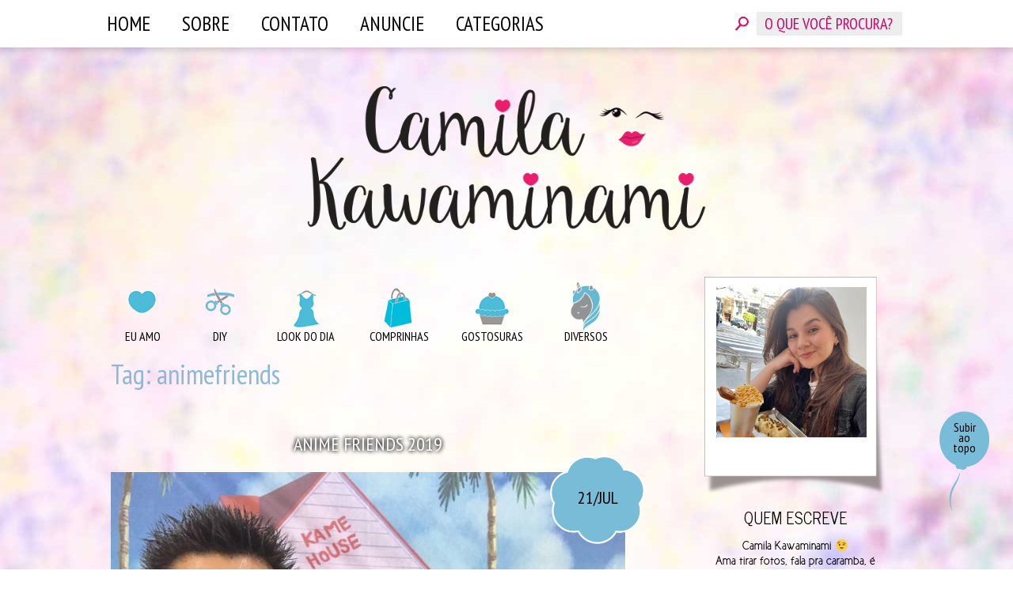

--- FILE ---
content_type: text/html; charset=UTF-8
request_url: https://www.camilakawaminami.com/tag/animefriends/
body_size: 18214
content:
<!DOCTYPE html>

<html lang="pt-BR">

<head>

<meta charset="UTF-8">

<meta name="viewport" content="width=device-width, initial-scale=1">



<link href='https://fonts.googleapis.com/css?family=Pacifico' rel='stylesheet' type='text/css'>
<link href="https://fonts.googleapis.com/css?family=News+Cycle:400,700" rel="stylesheet">

<link href='https://fonts.googleapis.com/css?family=Open+Sans:300,400,600,700,800|PT+Sans:400,400i,700,700i' rel='stylesheet' type='text/css'>

<link href='https://fonts.googleapis.com/css?family=PT+Sans+Narrow:400,700' rel='stylesheet' type='text/css'>
<link href="https://fonts.googleapis.com/css?family=Open+Sans:700,800" rel="stylesheet">


<link rel="shortcut icon" href="/favicon.ico" type="image/x-icon">

<link rel="icon" href="/favicon.ico" type="image/x-icon">

<style type="text/css" media="screen">


</style>




<script src="https://ajax.googleapis.com/ajax/libs/jquery/1.11.3/jquery.min.js"></script>



<script type="text/javascript">

$( document ).ready(function() {

  	

		$('#backtotop').click(function() {

			$("body").animate({'scrollTop':"0px"},500);

			

			return false;

		});

		

		$('#togglemenu').click(function() {

			if($('#menutop').height()==60) {

				var altura = $('.menu-menutopo-container').height()+60;

			$("#menutop").animate({'height':altura},500);

			} else {

			$("#menutop").animate({'height':60},500);

				

			}

			

	//		console.log('click!');

			return false;

		});
		
		/*
		$('.fakemore-link').each(function() {
		
			$jose = $(this).parent();
			
			$alturaatual = $jose.height();
			$alturanova = $jose.css({'max-height':'none'}).height();
//
	//		console.log($alturanova);

				if($alturanova<=1200) {
					//$jose.css({'height':$alturaatual});
					$jose.find('.fakemore-link , .continueshadow').hide();
						$jose.parent('article').find('.hide').removeClass('hide');
				} else {
					$jose.css({'max-height':$alturaatual});
				}
		
			});
			*/
			
		$('.fakemore-link').click(function() {
			$jose = $(this).parent();
				$alturaatual = $jose.height();
		$alturanova = $jose.css({'max-height':'none'}).height();
	
		$jose.find('.fakemore-link , .continueshadow').fadeOut();

		$jose.css({'height':$alturaatual});
		$jose.animate({'height':$alturanova},500, function() { 
				$jose.delay(500).css({'height':'auto'});
				$jose.parent('article').find('.hide').removeClass('hide');
			});
			return false;
		});

	

 /*

  $("#destaque .holder").owlCarousel({

 

      navigation : false, // Show next and prev buttons

      slideSpeed : 300,

      paginationSpeed : 400,

      singleItem:true,

	  autoPlay:3000,

	  pagination:true

 

      // "singleItem:true" is a shortcut for:

      // items : 1, 

      // itemsDesktop : false,

      // itemsDesktopSmall : false,

      // itemsTablet: false,

      // itemsMobile : false

 

  });

 	
*/

});

</script>

<title>animefriends &#8211; Camila Kawaminami</title>
<meta name='robots' content='max-image-preview:large' />
<link rel="alternate" type="application/rss+xml" title="Feed para Camila Kawaminami &raquo;" href="https://www.camilakawaminami.com/feed/" />
<link rel="alternate" type="application/rss+xml" title="Feed de comentários para Camila Kawaminami &raquo;" href="https://www.camilakawaminami.com/comments/feed/" />
<link rel="alternate" type="application/rss+xml" title="Feed de tag para Camila Kawaminami &raquo; animefriends" href="https://www.camilakawaminami.com/tag/animefriends/feed/" />
<script type="text/javascript">
window._wpemojiSettings = {"baseUrl":"https:\/\/s.w.org\/images\/core\/emoji\/14.0.0\/72x72\/","ext":".png","svgUrl":"https:\/\/s.w.org\/images\/core\/emoji\/14.0.0\/svg\/","svgExt":".svg","source":{"concatemoji":"https:\/\/www.camilakawaminami.com\/wp-includes\/js\/wp-emoji-release.min.js?ver=2feae103a8d647fd1a2e5d547b94c7dc"}};
/*! This file is auto-generated */
!function(e,a,t){var n,r,o,i=a.createElement("canvas"),p=i.getContext&&i.getContext("2d");function s(e,t){var a=String.fromCharCode,e=(p.clearRect(0,0,i.width,i.height),p.fillText(a.apply(this,e),0,0),i.toDataURL());return p.clearRect(0,0,i.width,i.height),p.fillText(a.apply(this,t),0,0),e===i.toDataURL()}function c(e){var t=a.createElement("script");t.src=e,t.defer=t.type="text/javascript",a.getElementsByTagName("head")[0].appendChild(t)}for(o=Array("flag","emoji"),t.supports={everything:!0,everythingExceptFlag:!0},r=0;r<o.length;r++)t.supports[o[r]]=function(e){if(p&&p.fillText)switch(p.textBaseline="top",p.font="600 32px Arial",e){case"flag":return s([127987,65039,8205,9895,65039],[127987,65039,8203,9895,65039])?!1:!s([55356,56826,55356,56819],[55356,56826,8203,55356,56819])&&!s([55356,57332,56128,56423,56128,56418,56128,56421,56128,56430,56128,56423,56128,56447],[55356,57332,8203,56128,56423,8203,56128,56418,8203,56128,56421,8203,56128,56430,8203,56128,56423,8203,56128,56447]);case"emoji":return!s([129777,127995,8205,129778,127999],[129777,127995,8203,129778,127999])}return!1}(o[r]),t.supports.everything=t.supports.everything&&t.supports[o[r]],"flag"!==o[r]&&(t.supports.everythingExceptFlag=t.supports.everythingExceptFlag&&t.supports[o[r]]);t.supports.everythingExceptFlag=t.supports.everythingExceptFlag&&!t.supports.flag,t.DOMReady=!1,t.readyCallback=function(){t.DOMReady=!0},t.supports.everything||(n=function(){t.readyCallback()},a.addEventListener?(a.addEventListener("DOMContentLoaded",n,!1),e.addEventListener("load",n,!1)):(e.attachEvent("onload",n),a.attachEvent("onreadystatechange",function(){"complete"===a.readyState&&t.readyCallback()})),(e=t.source||{}).concatemoji?c(e.concatemoji):e.wpemoji&&e.twemoji&&(c(e.twemoji),c(e.wpemoji)))}(window,document,window._wpemojiSettings);
</script>
<style type="text/css">
img.wp-smiley,
img.emoji {
	display: inline !important;
	border: none !important;
	box-shadow: none !important;
	height: 1em !important;
	width: 1em !important;
	margin: 0 0.07em !important;
	vertical-align: -0.1em !important;
	background: none !important;
	padding: 0 !important;
}
</style>
	<link rel='stylesheet' id='wp-block-library-css' href='https://www.camilakawaminami.com/wp-includes/css/dist/block-library/style.min.css?ver=2feae103a8d647fd1a2e5d547b94c7dc' type='text/css' media='all' />
<link rel='stylesheet' id='classic-theme-styles-css' href='https://www.camilakawaminami.com/wp-includes/css/classic-themes.min.css?ver=1' type='text/css' media='all' />
<style id='global-styles-inline-css' type='text/css'>
body{--wp--preset--color--black: #000000;--wp--preset--color--cyan-bluish-gray: #abb8c3;--wp--preset--color--white: #ffffff;--wp--preset--color--pale-pink: #f78da7;--wp--preset--color--vivid-red: #cf2e2e;--wp--preset--color--luminous-vivid-orange: #ff6900;--wp--preset--color--luminous-vivid-amber: #fcb900;--wp--preset--color--light-green-cyan: #7bdcb5;--wp--preset--color--vivid-green-cyan: #00d084;--wp--preset--color--pale-cyan-blue: #8ed1fc;--wp--preset--color--vivid-cyan-blue: #0693e3;--wp--preset--color--vivid-purple: #9b51e0;--wp--preset--gradient--vivid-cyan-blue-to-vivid-purple: linear-gradient(135deg,rgba(6,147,227,1) 0%,rgb(155,81,224) 100%);--wp--preset--gradient--light-green-cyan-to-vivid-green-cyan: linear-gradient(135deg,rgb(122,220,180) 0%,rgb(0,208,130) 100%);--wp--preset--gradient--luminous-vivid-amber-to-luminous-vivid-orange: linear-gradient(135deg,rgba(252,185,0,1) 0%,rgba(255,105,0,1) 100%);--wp--preset--gradient--luminous-vivid-orange-to-vivid-red: linear-gradient(135deg,rgba(255,105,0,1) 0%,rgb(207,46,46) 100%);--wp--preset--gradient--very-light-gray-to-cyan-bluish-gray: linear-gradient(135deg,rgb(238,238,238) 0%,rgb(169,184,195) 100%);--wp--preset--gradient--cool-to-warm-spectrum: linear-gradient(135deg,rgb(74,234,220) 0%,rgb(151,120,209) 20%,rgb(207,42,186) 40%,rgb(238,44,130) 60%,rgb(251,105,98) 80%,rgb(254,248,76) 100%);--wp--preset--gradient--blush-light-purple: linear-gradient(135deg,rgb(255,206,236) 0%,rgb(152,150,240) 100%);--wp--preset--gradient--blush-bordeaux: linear-gradient(135deg,rgb(254,205,165) 0%,rgb(254,45,45) 50%,rgb(107,0,62) 100%);--wp--preset--gradient--luminous-dusk: linear-gradient(135deg,rgb(255,203,112) 0%,rgb(199,81,192) 50%,rgb(65,88,208) 100%);--wp--preset--gradient--pale-ocean: linear-gradient(135deg,rgb(255,245,203) 0%,rgb(182,227,212) 50%,rgb(51,167,181) 100%);--wp--preset--gradient--electric-grass: linear-gradient(135deg,rgb(202,248,128) 0%,rgb(113,206,126) 100%);--wp--preset--gradient--midnight: linear-gradient(135deg,rgb(2,3,129) 0%,rgb(40,116,252) 100%);--wp--preset--duotone--dark-grayscale: url('#wp-duotone-dark-grayscale');--wp--preset--duotone--grayscale: url('#wp-duotone-grayscale');--wp--preset--duotone--purple-yellow: url('#wp-duotone-purple-yellow');--wp--preset--duotone--blue-red: url('#wp-duotone-blue-red');--wp--preset--duotone--midnight: url('#wp-duotone-midnight');--wp--preset--duotone--magenta-yellow: url('#wp-duotone-magenta-yellow');--wp--preset--duotone--purple-green: url('#wp-duotone-purple-green');--wp--preset--duotone--blue-orange: url('#wp-duotone-blue-orange');--wp--preset--font-size--small: 13px;--wp--preset--font-size--medium: 20px;--wp--preset--font-size--large: 36px;--wp--preset--font-size--x-large: 42px;--wp--preset--spacing--20: 0.44rem;--wp--preset--spacing--30: 0.67rem;--wp--preset--spacing--40: 1rem;--wp--preset--spacing--50: 1.5rem;--wp--preset--spacing--60: 2.25rem;--wp--preset--spacing--70: 3.38rem;--wp--preset--spacing--80: 5.06rem;}:where(.is-layout-flex){gap: 0.5em;}body .is-layout-flow > .alignleft{float: left;margin-inline-start: 0;margin-inline-end: 2em;}body .is-layout-flow > .alignright{float: right;margin-inline-start: 2em;margin-inline-end: 0;}body .is-layout-flow > .aligncenter{margin-left: auto !important;margin-right: auto !important;}body .is-layout-constrained > .alignleft{float: left;margin-inline-start: 0;margin-inline-end: 2em;}body .is-layout-constrained > .alignright{float: right;margin-inline-start: 2em;margin-inline-end: 0;}body .is-layout-constrained > .aligncenter{margin-left: auto !important;margin-right: auto !important;}body .is-layout-constrained > :where(:not(.alignleft):not(.alignright):not(.alignfull)){max-width: var(--wp--style--global--content-size);margin-left: auto !important;margin-right: auto !important;}body .is-layout-constrained > .alignwide{max-width: var(--wp--style--global--wide-size);}body .is-layout-flex{display: flex;}body .is-layout-flex{flex-wrap: wrap;align-items: center;}body .is-layout-flex > *{margin: 0;}:where(.wp-block-columns.is-layout-flex){gap: 2em;}.has-black-color{color: var(--wp--preset--color--black) !important;}.has-cyan-bluish-gray-color{color: var(--wp--preset--color--cyan-bluish-gray) !important;}.has-white-color{color: var(--wp--preset--color--white) !important;}.has-pale-pink-color{color: var(--wp--preset--color--pale-pink) !important;}.has-vivid-red-color{color: var(--wp--preset--color--vivid-red) !important;}.has-luminous-vivid-orange-color{color: var(--wp--preset--color--luminous-vivid-orange) !important;}.has-luminous-vivid-amber-color{color: var(--wp--preset--color--luminous-vivid-amber) !important;}.has-light-green-cyan-color{color: var(--wp--preset--color--light-green-cyan) !important;}.has-vivid-green-cyan-color{color: var(--wp--preset--color--vivid-green-cyan) !important;}.has-pale-cyan-blue-color{color: var(--wp--preset--color--pale-cyan-blue) !important;}.has-vivid-cyan-blue-color{color: var(--wp--preset--color--vivid-cyan-blue) !important;}.has-vivid-purple-color{color: var(--wp--preset--color--vivid-purple) !important;}.has-black-background-color{background-color: var(--wp--preset--color--black) !important;}.has-cyan-bluish-gray-background-color{background-color: var(--wp--preset--color--cyan-bluish-gray) !important;}.has-white-background-color{background-color: var(--wp--preset--color--white) !important;}.has-pale-pink-background-color{background-color: var(--wp--preset--color--pale-pink) !important;}.has-vivid-red-background-color{background-color: var(--wp--preset--color--vivid-red) !important;}.has-luminous-vivid-orange-background-color{background-color: var(--wp--preset--color--luminous-vivid-orange) !important;}.has-luminous-vivid-amber-background-color{background-color: var(--wp--preset--color--luminous-vivid-amber) !important;}.has-light-green-cyan-background-color{background-color: var(--wp--preset--color--light-green-cyan) !important;}.has-vivid-green-cyan-background-color{background-color: var(--wp--preset--color--vivid-green-cyan) !important;}.has-pale-cyan-blue-background-color{background-color: var(--wp--preset--color--pale-cyan-blue) !important;}.has-vivid-cyan-blue-background-color{background-color: var(--wp--preset--color--vivid-cyan-blue) !important;}.has-vivid-purple-background-color{background-color: var(--wp--preset--color--vivid-purple) !important;}.has-black-border-color{border-color: var(--wp--preset--color--black) !important;}.has-cyan-bluish-gray-border-color{border-color: var(--wp--preset--color--cyan-bluish-gray) !important;}.has-white-border-color{border-color: var(--wp--preset--color--white) !important;}.has-pale-pink-border-color{border-color: var(--wp--preset--color--pale-pink) !important;}.has-vivid-red-border-color{border-color: var(--wp--preset--color--vivid-red) !important;}.has-luminous-vivid-orange-border-color{border-color: var(--wp--preset--color--luminous-vivid-orange) !important;}.has-luminous-vivid-amber-border-color{border-color: var(--wp--preset--color--luminous-vivid-amber) !important;}.has-light-green-cyan-border-color{border-color: var(--wp--preset--color--light-green-cyan) !important;}.has-vivid-green-cyan-border-color{border-color: var(--wp--preset--color--vivid-green-cyan) !important;}.has-pale-cyan-blue-border-color{border-color: var(--wp--preset--color--pale-cyan-blue) !important;}.has-vivid-cyan-blue-border-color{border-color: var(--wp--preset--color--vivid-cyan-blue) !important;}.has-vivid-purple-border-color{border-color: var(--wp--preset--color--vivid-purple) !important;}.has-vivid-cyan-blue-to-vivid-purple-gradient-background{background: var(--wp--preset--gradient--vivid-cyan-blue-to-vivid-purple) !important;}.has-light-green-cyan-to-vivid-green-cyan-gradient-background{background: var(--wp--preset--gradient--light-green-cyan-to-vivid-green-cyan) !important;}.has-luminous-vivid-amber-to-luminous-vivid-orange-gradient-background{background: var(--wp--preset--gradient--luminous-vivid-amber-to-luminous-vivid-orange) !important;}.has-luminous-vivid-orange-to-vivid-red-gradient-background{background: var(--wp--preset--gradient--luminous-vivid-orange-to-vivid-red) !important;}.has-very-light-gray-to-cyan-bluish-gray-gradient-background{background: var(--wp--preset--gradient--very-light-gray-to-cyan-bluish-gray) !important;}.has-cool-to-warm-spectrum-gradient-background{background: var(--wp--preset--gradient--cool-to-warm-spectrum) !important;}.has-blush-light-purple-gradient-background{background: var(--wp--preset--gradient--blush-light-purple) !important;}.has-blush-bordeaux-gradient-background{background: var(--wp--preset--gradient--blush-bordeaux) !important;}.has-luminous-dusk-gradient-background{background: var(--wp--preset--gradient--luminous-dusk) !important;}.has-pale-ocean-gradient-background{background: var(--wp--preset--gradient--pale-ocean) !important;}.has-electric-grass-gradient-background{background: var(--wp--preset--gradient--electric-grass) !important;}.has-midnight-gradient-background{background: var(--wp--preset--gradient--midnight) !important;}.has-small-font-size{font-size: var(--wp--preset--font-size--small) !important;}.has-medium-font-size{font-size: var(--wp--preset--font-size--medium) !important;}.has-large-font-size{font-size: var(--wp--preset--font-size--large) !important;}.has-x-large-font-size{font-size: var(--wp--preset--font-size--x-large) !important;}
.wp-block-navigation a:where(:not(.wp-element-button)){color: inherit;}
:where(.wp-block-columns.is-layout-flex){gap: 2em;}
.wp-block-pullquote{font-size: 1.5em;line-height: 1.6;}
</style>
<link rel='stylesheet' id='titan-adminbar-styles-css' href='https://www.camilakawaminami.com/wp-content/plugins/anti-spam/assets/css/admin-bar.css?ver=7.3.5' type='text/css' media='all' />
<link rel='stylesheet' id='contact-form-7-css' href='https://www.camilakawaminami.com/wp-content/plugins/contact-form-7/includes/css/styles.css?ver=5.7.7' type='text/css' media='all' />
<style id='contact-form-7-inline-css' type='text/css'>
.wpcf7 .wpcf7-recaptcha iframe {margin-bottom: 0;}.wpcf7 .wpcf7-recaptcha[data-align="center"] > div {margin: 0 auto;}.wpcf7 .wpcf7-recaptcha[data-align="right"] > div {margin: 0 0 0 auto;}
</style>
<link rel='stylesheet' id='bigger-picture-css' href='https://www.camilakawaminami.com/wp-content/plugins/youtube-channel/assets/lib/bigger-picture/css/bigger-picture.min.css?ver=3.25.2' type='text/css' media='all' />
<link rel='stylesheet' id='youtube-channel-css' href='https://www.camilakawaminami.com/wp-content/plugins/youtube-channel/assets/css/youtube-channel.min.css?ver=3.25.2' type='text/css' media='all' />
<link rel='stylesheet' id='camila-style-css' href='https://www.camilakawaminami.com/wp-content/themes/tema-camila/style.css?ver=2feae103a8d647fd1a2e5d547b94c7dc' type='text/css' media='all' />
<link rel="https://api.w.org/" href="https://www.camilakawaminami.com/wp-json/" /><link rel="alternate" type="application/json" href="https://www.camilakawaminami.com/wp-json/wp/v2/tags/310" /><link rel="EditURI" type="application/rsd+xml" title="RSD" href="https://www.camilakawaminami.com/xmlrpc.php?rsd" />





</head>



<body data-rsssl=1>

<!--- facebook stuff -->

<div id="fb-root"></div>

<script>(function(d, s, id) {

  var js, fjs = d.getElementsByTagName(s)[0];

  if (d.getElementById(id)) return;

  js = d.createElement(s); js.id = id;

  js.src = "//connect.facebook.net/pt_BR/sdk.js#xfbml=1&version=v2.4&appId=228935887153795";

  fjs.parentNode.insertBefore(js, fjs);

}(document, 'script', 'facebook-jssdk'));</script>



<!--- facebook stuff -->



<div id="menutop">

    <div class="contentalign">

	<span id="togglemenu"></span>

    	<div class="menu-menutopo-container"><ul id="menu-menutopo" class="menu"><li id="menu-item-86" class="menu-item menu-item-type-custom menu-item-object-custom menu-item-home menu-item-86"><a href="https://www.camilakawaminami.com/">Home</a></li>
<li id="menu-item-40" class="menu-item menu-item-type-post_type menu-item-object-page menu-item-40"><a href="https://www.camilakawaminami.com/sobre/">Sobre</a></li>
<li id="menu-item-39" class="menu-item menu-item-type-post_type menu-item-object-page menu-item-39"><a href="https://www.camilakawaminami.com/contato/">Contato</a></li>
<li id="menu-item-38" class="menu-item menu-item-type-post_type menu-item-object-page menu-item-38"><a href="https://www.camilakawaminami.com/anuncie/">Anuncie</a></li>
<li id="menu-item-47" class="menu-item menu-item-type-custom menu-item-object-custom menu-item-has-children menu-item-47"><a href="#">categorias</a>
<ul class="sub-menu">
	<li id="menu-item-41" class="menu-item menu-item-type-taxonomy menu-item-object-category menu-item-41 menu-comprinhas"><a href="https://www.camilakawaminami.com/category/comprinhas/">Comprinhas</a></li>
	<li id="menu-item-405" class="menu-item menu-item-type-taxonomy menu-item-object-category menu-item-405 menu-dicas"><a href="https://www.camilakawaminami.com/category/dicas/">Dicas</a></li>
	<li id="menu-item-42" class="menu-item menu-item-type-taxonomy menu-item-object-category menu-item-42 menu-diversos"><a href="https://www.camilakawaminami.com/category/diversos/">Diversos</a></li>
	<li id="menu-item-43" class="menu-item menu-item-type-taxonomy menu-item-object-category menu-item-43 menu-diy"><a href="https://www.camilakawaminami.com/category/diy/">DIY</a></li>
	<li id="menu-item-44" class="menu-item menu-item-type-taxonomy menu-item-object-category menu-item-44 menu-eu-amo"><a href="https://www.camilakawaminami.com/category/eu-amo/">Eu amo</a></li>
	<li id="menu-item-45" class="menu-item menu-item-type-taxonomy menu-item-object-category menu-item-45 menu-gostosuras"><a href="https://www.camilakawaminami.com/category/gostosuras/">Gostosuras</a></li>
	<li id="menu-item-1738" class="menu-item menu-item-type-taxonomy menu-item-object-category menu-item-1738 menu-inspiracoes"><a href="https://www.camilakawaminami.com/category/inspiracoes/">Inspirações</a></li>
	<li id="menu-item-46" class="menu-item menu-item-type-taxonomy menu-item-object-category menu-item-46 menu-look-do-dia"><a href="https://www.camilakawaminami.com/category/look-do-dia/">Look do dia</a></li>
	<li id="menu-item-6027" class="menu-item menu-item-type-taxonomy menu-item-object-category menu-item-6027 menu-morando-juntos"><a href="https://www.camilakawaminami.com/category/morando-juntos/">Morando juntos</a></li>
	<li id="menu-item-6028" class="menu-item menu-item-type-taxonomy menu-item-object-category menu-item-6028 menu-organizacao"><a href="https://www.camilakawaminami.com/category/organizacao/">Organização</a></li>
	<li id="menu-item-303" class="menu-item menu-item-type-taxonomy menu-item-object-category menu-item-303 menu-playlists"><a href="https://www.camilakawaminami.com/category/playlists/">Playlists</a></li>
	<li id="menu-item-404" class="menu-item menu-item-type-taxonomy menu-item-object-category menu-item-404 menu-viagens"><a href="https://www.camilakawaminami.com/category/viagens/">Viagens</a></li>
	<li id="menu-item-304" class="menu-item menu-item-type-taxonomy menu-item-object-category menu-item-304 menu-videos"><a href="https://www.camilakawaminami.com/category/videos/">Vídeos</a></li>
</ul>
</li>
</ul></div><div id="buscaform-topo">

        <form action="https://www.camilakawaminami.com//" method="get" class="searchform">

	<input type="text" name="s" id="search" value="" placeholder="O QUE VOCÊ PROCURA?" />

    <input type="submit" id="searchsubmit" value="buscar" />

</form>

</div>

    </div>

    

</div>

	

<div id="geral" >

	

    

	<header id="masthead" class="site-header" role="banner">

		<div class="site-branding">

			
				<p class="site-title"><a href="https://www.camilakawaminami.com/" rel="home">Camila Kawaminami</a></p>

			
			<p class="site-description">Bem-vindos ao meu mundo!</p>

		</div><!-- .site-branding -->



	</header><!-- #masthead -->



	

    

<div id="content" class="site-content">
    <div id="menufeed"><div class="menu-menufeed-container"><ul id="menu-menufeed" class="menu"><li id="menu-item-51" class="menu-item menu-item-type-taxonomy menu-item-object-category menu-item-51 menu-eu-amo"><a href="https://www.camilakawaminami.com/category/eu-amo/">Eu amo</a></li>
<li id="menu-item-50" class="menu-item menu-item-type-taxonomy menu-item-object-category menu-item-50 menu-diy"><a href="https://www.camilakawaminami.com/category/diy/">DIY</a></li>
<li id="menu-item-52" class="menu-item menu-item-type-taxonomy menu-item-object-category menu-item-52 menu-look-do-dia"><a href="https://www.camilakawaminami.com/category/look-do-dia/">Look do dia</a></li>
<li id="menu-item-48" class="menu-item menu-item-type-taxonomy menu-item-object-category menu-item-48 menu-comprinhas"><a href="https://www.camilakawaminami.com/category/comprinhas/">Comprinhas</a></li>
<li id="menu-item-53" class="menu-item menu-item-type-taxonomy menu-item-object-category menu-item-53 menu-gostosuras"><a href="https://www.camilakawaminami.com/category/gostosuras/">Gostosuras</a></li>
<li id="menu-item-49" class="menu-item menu-item-type-taxonomy menu-item-object-category menu-item-49 menu-diversos"><a href="https://www.camilakawaminami.com/category/diversos/">Diversos</a></li>
</ul></div><br class="clear" /></div>
 
 

	<div id="primary" class="content-area">
		<main id="main" class="site-main" role="main">

		
			<header class="page-header">
				<h1 class="page-title">Tag: <span>animefriends</span></h1>			</header><!-- .page-header -->

						
				
<article id="post-5580" class="post-5580 post type-post status-publish format-standard has-post-thumbnail hentry category-diversos category-videos tag-animefriends tag-animefriends2019 tag-video tag-vlog">
	<header class="post-header">
		<h2 class="title"><a href="https://www.camilakawaminami.com/2019/07/21/anime-friends-2019/" rel="bookmark">Anime Friends 2019</a></h2>

		
	<div class="imgdestaque">		<div class="data-balao">
			21/jul		</div><!-- .entry-meta -->
		    <img width="650" height="488" src="https://www.camilakawaminami.com/wp-content/uploads/2019/07/XLNE3866-650x488.jpg" class="attachment-post-thumb size-post-thumb wp-post-image" alt="" decoding="async" srcset="https://www.camilakawaminami.com/wp-content/uploads/2019/07/XLNE3866-650x488.jpg 650w, https://www.camilakawaminami.com/wp-content/uploads/2019/07/XLNE3866-300x225.jpg 300w, https://www.camilakawaminami.com/wp-content/uploads/2019/07/XLNE3866-768x577.jpg 768w, https://www.camilakawaminami.com/wp-content/uploads/2019/07/XLNE3866.jpg 2048w" sizes="(max-width: 650px) 100vw, 650px" />    </div>
    </header><!-- .entry-header -->

	<div class="post-content">
		<p style="text-align: justify;">Oii, gente. Tudo bem? Semana passada estive no Anime Friends, evento que faz 7 anos que frequento. Como sempre, gravei um pouco do meu dia lá e vim compartilhar algumas informações com vocês.</p>
<p>Confiram os posts de <a href="https://www.camilakawaminami.com/2016/07/18/anime-friends-2016/">2016</a>, <a href="https://www.camilakawaminami.com/2017/07/17/anime-friends-2017/">2017</a> e <a href="https://www.camilakawaminami.com/2018/08/16/anime-friends-2018/">2018</a> 🙂</p>
<p style="text-align: justify;">A 17ª edição do evento aconteceu mais uma vez no Pavilhão de exposições do Anhembi. Como comprei os ingressos no 1º lote, paguei R$ 40,00 na meia entrada. Para comprar no dia do evento, estava R$ 90,00. Importante falar que você não precisa ser estudante para pagar meia, doando meio quilo de alimento não perecível (exceto sal e açúcar) você também pode pagar meia entrada. Fui de carro e o valor do estacionamento foi R$ 40,00.</p>
<p style="text-align: center;"><img decoding="async" loading="lazy" class="aligncenter size-large wp-image-5606" src="https://www.camilakawaminami.com/wp-content/uploads/2019/07/Capturar-0-650x292.jpg" alt="" width="650" height="292" srcset="https://www.camilakawaminami.com/wp-content/uploads/2019/07/Capturar-0-650x292.jpg 650w, https://www.camilakawaminami.com/wp-content/uploads/2019/07/Capturar-0-300x135.jpg 300w, https://www.camilakawaminami.com/wp-content/uploads/2019/07/Capturar-0-768x345.jpg 768w, https://www.camilakawaminami.com/wp-content/uploads/2019/07/Capturar-0.jpg 1881w" sizes="(max-width: 650px) 100vw, 650px" />Programação divulgada no site</p>
<p style="text-align: center;"><img decoding="async" loading="lazy" class="aligncenter size-large wp-image-5593" src="https://www.camilakawaminami.com/wp-content/uploads/2019/07/IMG_5521-650x366.jpg" alt="" width="650" height="366" srcset="https://www.camilakawaminami.com/wp-content/uploads/2019/07/IMG_5521-650x366.jpg 650w, https://www.camilakawaminami.com/wp-content/uploads/2019/07/IMG_5521-300x169.jpg 300w, https://www.camilakawaminami.com/wp-content/uploads/2019/07/IMG_5521-768x432.jpg 768w" sizes="(max-width: 650px) 100vw, 650px" />Momento Harry Potter &#8211; Observatório Potter</p>
<p style="text-align: center;"><img decoding="async" loading="lazy" class="aligncenter wp-image-5595" src="https://www.camilakawaminami.com/wp-content/uploads/2019/07/IMG_5572-650x867.jpg" alt="" width="380" height="507" srcset="https://www.camilakawaminami.com/wp-content/uploads/2019/07/IMG_5572-650x867.jpg 650w, https://www.camilakawaminami.com/wp-content/uploads/2019/07/IMG_5572-225x300.jpg 225w, https://www.camilakawaminami.com/wp-content/uploads/2019/07/IMG_5572-768x1024.jpg 768w" sizes="(max-width: 380px) 100vw, 380px" />Concurso de cosplay &#8211; CWM</p>
<p style="text-align: justify;">Esse ano estava melhor do que o anterior, porém eu ainda vejo muitas oportunidades de melhorias. Não sei se as marcas não ficam sabendo ou se não querem investir no Anime Friends, mas várias se encaixam no perfil do público-alvo e poderiam estar ali para vender seus produtos ou para fazer ativações legais mesmo.</p>
<p>Também sempre fico na expectativa de ver cosplays diferentes e legais, mas aí depende muito das pessoas que se empenham em ir ao evento assim, né hehe 🙂</p>
<p style="text-align: justify;">Aqueles cosplays que a gente ama:</p>
<p style="text-align: center;"><img decoding="async" loading="lazy" class="aligncenter size-large wp-image-5591" src="https://www.camilakawaminami.com/wp-content/uploads/2019/07/IMG_5604-650x433.png" alt="" width="650" height="433" srcset="https://www.camilakawaminami.com/wp-content/uploads/2019/07/IMG_5604-650x433.png 650w, https://www.camilakawaminami.com/wp-content/uploads/2019/07/IMG_5604-300x200.png 300w, https://www.camilakawaminami.com/wp-content/uploads/2019/07/IMG_5604-768x512.png 768w" sizes="(max-width: 650px) 100vw, 650px" />Carl Fredicksen &#8211; Up Altas Aventuras</p>
<p style="text-align: center;"><img decoding="async" loading="lazy" class="aligncenter size-large wp-image-5589" src="https://www.camilakawaminami.com/wp-content/uploads/2019/07/IMG_5602-650x433.png" alt="" width="650" height="433" srcset="https://www.camilakawaminami.com/wp-content/uploads/2019/07/IMG_5602-650x433.png 650w, https://www.camilakawaminami.com/wp-content/uploads/2019/07/IMG_5602-300x200.png 300w, https://www.camilakawaminami.com/wp-content/uploads/2019/07/IMG_5602-768x512.png 768w" sizes="(max-width: 650px) 100vw, 650px" />Jessie e Woody &#8211; Toy Story</p>
<p style="text-align: center;"><img decoding="async" loading="lazy" class="aligncenter size-large wp-image-5590" src="https://www.camilakawaminami.com/wp-content/uploads/2019/07/IMG_5603-650x433.png" alt="" width="650" height="433" srcset="https://www.camilakawaminami.com/wp-content/uploads/2019/07/IMG_5603-650x433.png 650w, https://www.camilakawaminami.com/wp-content/uploads/2019/07/IMG_5603-300x200.png 300w, https://www.camilakawaminami.com/wp-content/uploads/2019/07/IMG_5603-768x512.png 768w" sizes="(max-width: 650px) 100vw, 650px" />Koopa &#8211; Mario</p>
<p style="text-align: center;"><img decoding="async" loading="lazy" class="aligncenter size-large wp-image-5585" src="https://www.camilakawaminami.com/wp-content/uploads/2019/07/IMG_5598-650x433.png" alt="" width="650" height="433" srcset="https://www.camilakawaminami.com/wp-content/uploads/2019/07/IMG_5598-650x433.png 650w, https://www.camilakawaminami.com/wp-content/uploads/2019/07/IMG_5598-300x200.png 300w, https://www.camilakawaminami.com/wp-content/uploads/2019/07/IMG_5598-768x512.png 768w" sizes="(max-width: 650px) 100vw, 650px" />Chun li &#8211; Street Fighter</p>
<p style="text-align: center;"><img decoding="async" loading="lazy" class="aligncenter wp-image-5587" src="https://www.camilakawaminami.com/wp-content/uploads/2019/07/XLNE3866-650x488.jpg" alt="" width="529" height="397" srcset="https://www.camilakawaminami.com/wp-content/uploads/2019/07/XLNE3866-650x488.jpg 650w, https://www.camilakawaminami.com/wp-content/uploads/2019/07/XLNE3866-300x225.jpg 300w, https://www.camilakawaminami.com/wp-content/uploads/2019/07/XLNE3866-768x577.jpg 768w, https://www.camilakawaminami.com/wp-content/uploads/2019/07/XLNE3866.jpg 2048w" sizes="(max-width: 529px) 100vw, 529px" />Meu parceiro de sempre ♥</p>
<p style="text-align: center;"><img decoding="async" loading="lazy" class="aligncenter wp-image-5592" src="https://www.camilakawaminami.com/wp-content/uploads/2019/07/HNKW3305-650x812.jpg" alt="" width="380" height="475" srcset="https://www.camilakawaminami.com/wp-content/uploads/2019/07/HNKW3305-650x812.jpg 650w, https://www.camilakawaminami.com/wp-content/uploads/2019/07/HNKW3305-240x300.jpg 240w, https://www.camilakawaminami.com/wp-content/uploads/2019/07/HNKW3305-768x960.jpg 768w, https://www.camilakawaminami.com/wp-content/uploads/2019/07/HNKW3305.jpg 1242w" sizes="(max-width: 380px) 100vw, 380px" />1ª vez da miga Aline no evento ♥</p>
<p style="text-align: center;"><img decoding="async" loading="lazy" class="aligncenter wp-image-5586" src="https://www.camilakawaminami.com/wp-content/uploads/2019/07/SKOD5036-650x812.jpg" alt="" width="422" height="528" srcset="https://www.camilakawaminami.com/wp-content/uploads/2019/07/SKOD5036-650x812.jpg 650w, https://www.camilakawaminami.com/wp-content/uploads/2019/07/SKOD5036-240x300.jpg 240w, https://www.camilakawaminami.com/wp-content/uploads/2019/07/SKOD5036-768x959.jpg 768w, https://www.camilakawaminami.com/wp-content/uploads/2019/07/SKOD5036.jpg 1440w" sizes="(max-width: 422px) 100vw, 422px" />Look do dia 🙂</p>
<p>Assistam ao vlog e não se esqueçam de se inscrever no canal:</p>
<p><iframe loading="lazy" title="Vlog: Anime Friends 2019" width="500" height="281" src="https://www.youtube.com/embed/FgbL6mV4bTA?start=50&#038;feature=oembed" frameborder="0" allow="accelerometer; autoplay; encrypted-media; gyroscope; picture-in-picture" allowfullscreen></iframe></p>
<p>Espero que tenham gostado de saber como foi meu dia lá.</p>
<p>Um beijo e até o próximo post 😉</p>
        
        <span class="continueshadow"></span>
		<span class="fakemore-link" >CONTINUE LENDO</span>
        
	</div><!-- .entry-content -->
	
    
        
    	<footer class="post-footer hide">
    	
            <a href="https://www.camilakawaminami.com/2019/07/21/anime-friends-2019/#comente" class="comentlink">Deixe seu comentário aqui</a>
	 
			 <div class="post-tags"><span class="tagtag">tags</span><a href="https://www.camilakawaminami.com/tag/animefriends/" rel="tag">animefriends</a> <a href="https://www.camilakawaminami.com/tag/animefriends2019/" rel="tag">animefriends2019</a> <a href="https://www.camilakawaminami.com/tag/video/" rel="tag">vídeo</a> <a href="https://www.camilakawaminami.com/tag/vlog/" rel="tag">vlog</a> </div>  
        
        <div class="sharelinks">
            
            <div class="fb-share-button" data-href="https://www.camilakawaminami.com/2019/07/21/anime-friends-2019/" data-layout="button" data-size="small" data-mobile-iframe="true"><a class="fb-xfbml-parse-ignore" target="_blank" href="https://www.facebook.com/sharer/sharer.php?u=https://www.camilakawaminami.com/2019/07/21/anime-friends-2019/&amp;src=sdkpreparse">Compartilhar</a></div>
            
            <a data-pin-do="buttonBookmark" data-pin-lang="pt" data-pin-save="true" href="https://www.camilakawaminami.com/2019/07/21/anime-friends-2019/"></a>
            
            <a href="https://twitter.com/share" class="twitter-share-button" data-url="https://www.camilakawaminami.com/2019/07/21/anime-friends-2019/" data-via="camilakawaminami">Tweet</a> <script>!function(d,s,id){var js,fjs=d.getElementsByTagName(s)[0],p=/^http:/.test(d.location)?'http':'https';if(!d.getElementById(id)){js=d.createElement(s);js.id=id;js.src=p+'://platform.twitter.com/widgets.js';fjs.parentNode.insertBefore(js,fjs);}}(document, 'script', 'twitter-wjs');</script>

			
            <a data-pin-do="buttonPin" data-pin-lang="pt" data-pin-save="true" href="https://pt.pinterest.com/pin/create/button/?url=https%3A%2F%2Fwww.camilakawaminami.com%2F2019%2F07%2F21%2Fanime-friends-2019%2F&media=https://www.camilakawaminami.com/wp-content/uploads/2019/07/XLNE3866-650x325.jpg&description=Anime%20Friends%202019%20-%20Oii%2C%20gente.%20Tudo%20bem%3F%20Semana%20passada%20estive%20no%20Anime%20Friends%2C%20evento%20que%20faz%207%20anos%20que%20frequento.%20Como%20sempre%2C%20gravei%20um%20pouco%20do%20meu%20dia%20l%C3%A1%20e%20vim%20compartilhar%20algumas%20informa%C3%A7%C3%B5es%20com%20voc%C3%AAs.%20-%20Continue%20lendo%20no%20blog%20%3B%29">  <img src="//assets.pinterest.com/images/pidgets/pinit_fg_en_rect_gray_20.png" /></a>
        </div>
    
    <div class="relatedposts">
    <h3>post relacionados</h3>
           
      <div class="relatedthumb">
        <a rel="external" href="https://www.camilakawaminami.com/2018/08/16/anime-friends-2018/"  style="background-image:url(https://www.camilakawaminami.com/wp-content/uploads/2018/08/IMG_3496-e1534465129729-650x325.jpg);"><img width="300" height="191" src="https://www.camilakawaminami.com/wp-content/uploads/2018/08/IMG_3496-e1534465129729.jpg" class="attachment-300x200 size-300x200 wp-post-image" alt="" decoding="async" loading="lazy" srcset="https://www.camilakawaminami.com/wp-content/uploads/2018/08/IMG_3496-e1534465129729.jpg 3215w, https://www.camilakawaminami.com/wp-content/uploads/2018/08/IMG_3496-e1534465129729-300x191.jpg 300w, https://www.camilakawaminami.com/wp-content/uploads/2018/08/IMG_3496-e1534465129729-768x489.jpg 768w, https://www.camilakawaminami.com/wp-content/uploads/2018/08/IMG_3496-e1534465129729-650x414.jpg 650w" sizes="(max-width: 300px) 100vw, 300px" />        <h3>
        Anime Friends 2018        </h3>
        
        </a>
      </div>
       
             
      <div class="relatedthumb">
        <a rel="external" href="https://www.camilakawaminami.com/2016/12/27/viagem-para-florianopolis-balneario-camboriu-e-parque-unipraias/"  style="background-image:url(https://www.camilakawaminami.com/wp-content/uploads/2016/12/GOPR1969-650x325.jpg);"><img width="293" height="200" src="https://www.camilakawaminami.com/wp-content/uploads/2016/12/GOPR1969.jpg" class="attachment-300x200 size-300x200 wp-post-image" alt="" decoding="async" loading="lazy" srcset="https://www.camilakawaminami.com/wp-content/uploads/2016/12/GOPR1969.jpg 1855w, https://www.camilakawaminami.com/wp-content/uploads/2016/12/GOPR1969-300x205.jpg 300w, https://www.camilakawaminami.com/wp-content/uploads/2016/12/GOPR1969-768x524.jpg 768w, https://www.camilakawaminami.com/wp-content/uploads/2016/12/GOPR1969-650x444.jpg 650w" sizes="(max-width: 293px) 100vw, 293px" />        <h3>
        Viagem para Florianópolis &#8211; Balneário Camboriú e Parque Unipraias        </h3>
        
        </a>
      </div>
       
             
      <div class="relatedthumb">
        <a rel="external" href="https://www.camilakawaminami.com/2015/09/08/beauty-fair-2015-encontrinho-com-a-bia-do-boca-rosa/"  style="background-image:url(https://www.camilakawaminami.com/wp-content/uploads/2015/09/2-650x325.jpg);"><img width="272" height="200" src="https://www.camilakawaminami.com/wp-content/uploads/2015/09/2.jpg" class="attachment-300x200 size-300x200 wp-post-image" alt="" decoding="async" loading="lazy" srcset="https://www.camilakawaminami.com/wp-content/uploads/2015/09/2.jpg 2919w, https://www.camilakawaminami.com/wp-content/uploads/2015/09/2-300x220.jpg 300w, https://www.camilakawaminami.com/wp-content/uploads/2015/09/2-1024x752.jpg 1024w, https://www.camilakawaminami.com/wp-content/uploads/2015/09/2-650x477.jpg 650w" sizes="(max-width: 272px) 100vw, 272px" />        <h3>
        Beauty Fair 2015  +  Encontrinho com a Bia do Boca Rosa        </h3>
        
        </a>
      </div>
       
          <br class="clear" />
    </div>
    
    </footer><!-- .entry-footer -->
</article><!-- #post-## -->
			
				
<article id="post-4934" class="post-4934 post type-post status-publish format-standard has-post-thumbnail hentry category-diversos category-videos tag-animefriends tag-animefriends2018 tag-video tag-vlog">
	<header class="post-header">
		<h2 class="title"><a href="https://www.camilakawaminami.com/2018/08/16/anime-friends-2018/" rel="bookmark">Anime Friends 2018</a></h2>

		
	<div class="imgdestaque">		<div class="data-balao">
			16/ago		</div><!-- .entry-meta -->
		    <img width="650" height="414" src="https://www.camilakawaminami.com/wp-content/uploads/2018/08/IMG_3496-e1534465129729-650x414.jpg" class="attachment-post-thumb size-post-thumb wp-post-image" alt="" decoding="async" loading="lazy" srcset="https://www.camilakawaminami.com/wp-content/uploads/2018/08/IMG_3496-e1534465129729-650x414.jpg 650w, https://www.camilakawaminami.com/wp-content/uploads/2018/08/IMG_3496-e1534465129729-300x191.jpg 300w, https://www.camilakawaminami.com/wp-content/uploads/2018/08/IMG_3496-e1534465129729-768x489.jpg 768w" sizes="(max-width: 650px) 100vw, 650px" />    </div>
    </header><!-- .entry-header -->

	<div class="post-content">
		<p>Oi, gente. Tudo bem? Mês passado (dia 14) estive no Anime Friends, evento que frequento há 6 anos consecutivos. O post está atrasado, mas não poderia deixar de compartilhar um pouco do evento com vocês.</p>
<p>Confiram os posts de <a href="https://www.camilakawaminami.com/2016/07/18/anime-friends-2016/">2016</a> e <a href="https://www.camilakawaminami.com/2017/07/17/anime-friends-2017/">2017</a> 🙂</p>
<p><a href="https://www.camilakawaminami.com/wp-content/uploads/2018/08/IMG_3370.jpg"><img decoding="async" loading="lazy" class="aligncenter size-large wp-image-5251" src="https://www.camilakawaminami.com/wp-content/uploads/2018/08/IMG_3370-650x488.jpg" alt="" width="650" height="488" srcset="https://www.camilakawaminami.com/wp-content/uploads/2018/08/IMG_3370-650x488.jpg 650w, https://www.camilakawaminami.com/wp-content/uploads/2018/08/IMG_3370-300x225.jpg 300w, https://www.camilakawaminami.com/wp-content/uploads/2018/08/IMG_3370-768x576.jpg 768w" sizes="(max-width: 650px) 100vw, 650px" /></a></p>
<p style="text-align: justify;">Comprei os ingressos em Abril e estava no segundo lote, como pago meia entrada, paguei R$ 70,00.</p>
<p style="text-align: justify;">O evento aconteceu no Pavilhão do Anhembi e o estacionamento foi R$ 40,00. O local foi melhor do que o ano passado, porém eu ainda senti falta de algumas coisas que tinham no Campo de Marte, que chamo de Anime Friends raiz hahaha. O organizador também mudou, agora é Maru Division.</p>
<p style="text-align: justify;">Não sei ao certo se o local estava muito grande ou se tinham poucas pessoas.</p>
<p style="text-align: center;"><a href="https://www.camilakawaminami.com/wp-content/uploads/2018/08/IMG_3376.jpg"><img decoding="async" loading="lazy" class="aligncenter size-large wp-image-5264" src="https://www.camilakawaminami.com/wp-content/uploads/2018/08/IMG_3376-650x488.jpg" alt="" width="650" height="488" srcset="https://www.camilakawaminami.com/wp-content/uploads/2018/08/IMG_3376-650x488.jpg 650w, https://www.camilakawaminami.com/wp-content/uploads/2018/08/IMG_3376-300x225.jpg 300w, https://www.camilakawaminami.com/wp-content/uploads/2018/08/IMG_3376-768x576.jpg 768w" sizes="(max-width: 650px) 100vw, 650px" /></a>Pra vocês entenderem a distribuição do local</p>
<p style="text-align: justify;">Há sempre atrações tradicionais e algumas novas. Poderiam ter muito mais lojas, com certeza elas iriam lucrar. Mas sei também que o aluguel não deve ser muito barato&#8230;</p>
<p style="text-align: center;"><a href="https://www.camilakawaminami.com/wp-content/uploads/2018/08/IMG_3492.jpg"><img decoding="async" loading="lazy" class="aligncenter wp-image-5255" src="https://www.camilakawaminami.com/wp-content/uploads/2018/08/IMG_3492-650x650.jpg" alt="" width="455" height="455" srcset="https://www.camilakawaminami.com/wp-content/uploads/2018/08/IMG_3492-650x650.jpg 650w, https://www.camilakawaminami.com/wp-content/uploads/2018/08/IMG_3492-150x150.jpg 150w, https://www.camilakawaminami.com/wp-content/uploads/2018/08/IMG_3492-300x300.jpg 300w, https://www.camilakawaminami.com/wp-content/uploads/2018/08/IMG_3492-768x768.jpg 768w, https://www.camilakawaminami.com/wp-content/uploads/2018/08/IMG_3492.jpg 1080w" sizes="(max-width: 455px) 100vw, 455px" /></a>No espaço do Harry Potter tinha esse cantinho das mandrágoras, achei muito criativo</p>
<p style="text-align: center;"><a href="https://www.camilakawaminami.com/wp-content/uploads/2018/08/IMG_3415.jpg"><img decoding="async" loading="lazy" class="aligncenter size-large wp-image-5256" src="https://www.camilakawaminami.com/wp-content/uploads/2018/08/IMG_3415-650x366.jpg" alt="" width="650" height="366" srcset="https://www.camilakawaminami.com/wp-content/uploads/2018/08/IMG_3415-650x366.jpg 650w, https://www.camilakawaminami.com/wp-content/uploads/2018/08/IMG_3415-300x169.jpg 300w, https://www.camilakawaminami.com/wp-content/uploads/2018/08/IMG_3415-768x432.jpg 768w" sizes="(max-width: 650px) 100vw, 650px" /></a>Erick participando do campeonato de bafo no estande da Panini</p>
<p style="text-align: center;"><a href="https://www.camilakawaminami.com/wp-content/uploads/2018/08/IMG_3441-e1534428244819.jpg"><img decoding="async" loading="lazy" class=" wp-image-5253 alignnone" src="https://www.camilakawaminami.com/wp-content/uploads/2018/08/IMG_3441-e1534428244819-650x855.jpg" alt="" width="324" height="427" srcset="https://www.camilakawaminami.com/wp-content/uploads/2018/08/IMG_3441-e1534428244819-650x855.jpg 650w, https://www.camilakawaminami.com/wp-content/uploads/2018/08/IMG_3441-e1534428244819-228x300.jpg 228w, https://www.camilakawaminami.com/wp-content/uploads/2018/08/IMG_3441-e1534428244819-768x1011.jpg 768w" sizes="(max-width: 324px) 100vw, 324px" /></a><a href="https://www.camilakawaminami.com/wp-content/uploads/2018/08/IMG_3487.jpg"><img decoding="async" loading="lazy" class=" wp-image-5254 alignnone" src="https://www.camilakawaminami.com/wp-content/uploads/2018/08/IMG_3487-650x867.jpg" alt="" width="319" height="425" srcset="https://www.camilakawaminami.com/wp-content/uploads/2018/08/IMG_3487-650x867.jpg 650w, https://www.camilakawaminami.com/wp-content/uploads/2018/08/IMG_3487-225x300.jpg 225w, https://www.camilakawaminami.com/wp-content/uploads/2018/08/IMG_3487-768x1024.jpg 768w" sizes="(max-width: 319px) 100vw, 319px" /></a>Aqueles cosplays que a gente ama ♥</p>
<p style="text-align: center;"><a href="https://www.camilakawaminami.com/wp-content/uploads/2018/08/IMG_3387.jpg"><img decoding="async" loading="lazy" class=" wp-image-5257 alignnone" src="https://www.camilakawaminami.com/wp-content/uploads/2018/08/IMG_3387-650x867.jpg" alt="" width="320" height="427" srcset="https://www.camilakawaminami.com/wp-content/uploads/2018/08/IMG_3387-650x867.jpg 650w, https://www.camilakawaminami.com/wp-content/uploads/2018/08/IMG_3387-225x300.jpg 225w, https://www.camilakawaminami.com/wp-content/uploads/2018/08/IMG_3387-768x1024.jpg 768w" sizes="(max-width: 320px) 100vw, 320px" /></a><a href="https://www.camilakawaminami.com/wp-content/uploads/2018/08/IMG_3390-e1534428378656.jpg"><img decoding="async" loading="lazy" class=" wp-image-5258 alignnone" src="https://www.camilakawaminami.com/wp-content/uploads/2018/08/IMG_3390-e1534428378656-650x846.jpg" alt="" width="328" height="426" srcset="https://www.camilakawaminami.com/wp-content/uploads/2018/08/IMG_3390-e1534428378656-650x846.jpg 650w, https://www.camilakawaminami.com/wp-content/uploads/2018/08/IMG_3390-e1534428378656-230x300.jpg 230w, https://www.camilakawaminami.com/wp-content/uploads/2018/08/IMG_3390-e1534428378656-768x1000.jpg 768w" sizes="(max-width: 328px) 100vw, 328px" /></a>Itens vendidos nas lojinhas</p>
<p style="text-align: center;"><a href="https://www.camilakawaminami.com/wp-content/uploads/2018/08/IMG_3494.jpg"><img decoding="async" loading="lazy" class="aligncenter wp-image-5260" src="https://www.camilakawaminami.com/wp-content/uploads/2018/08/IMG_3494-650x813.jpg" alt="" width="372" height="465" srcset="https://www.camilakawaminami.com/wp-content/uploads/2018/08/IMG_3494-650x813.jpg 650w, https://www.camilakawaminami.com/wp-content/uploads/2018/08/IMG_3494-240x300.jpg 240w, https://www.camilakawaminami.com/wp-content/uploads/2018/08/IMG_3494-768x960.jpg 768w" sizes="(max-width: 372px) 100vw, 372px" /></a>Parceiro ♥</p>
<p style="text-align: center;"><a href="https://www.camilakawaminami.com/wp-content/uploads/2018/08/MASS6289.jpg"><img decoding="async" loading="lazy" class="aligncenter wp-image-5252" src="https://www.camilakawaminami.com/wp-content/uploads/2018/08/MASS6289-650x867.jpg" alt="" width="390" height="520" srcset="https://www.camilakawaminami.com/wp-content/uploads/2018/08/MASS6289-650x867.jpg 650w, https://www.camilakawaminami.com/wp-content/uploads/2018/08/MASS6289-225x300.jpg 225w, https://www.camilakawaminami.com/wp-content/uploads/2018/08/MASS6289-768x1024.jpg 768w" sizes="(max-width: 390px) 100vw, 390px" /></a>Look do dia</p>
<p>No geral, eu gostei do evento. Porém, sempre sinto que poderia ser melhor. A cada ano que passa eu tiro menos fotos :(. Espero que o próximo me surpreenda!</p>
<p><iframe loading="lazy" title="Vlog: Anime Friends 2018" width="500" height="281" src="https://www.youtube.com/embed/wF5TOgIrsh8?feature=oembed" frameborder="0" allow="accelerometer; autoplay; encrypted-media; gyroscope; picture-in-picture" allowfullscreen></iframe></p>
<p style="text-align: justify;">Espero que tenham gostado de saber como foi meu dia lá!</p>
<p style="text-align: justify;">Um beijo e até o próximo post 😉</p>
        
        <span class="continueshadow"></span>
		<span class="fakemore-link" >CONTINUE LENDO</span>
        
	</div><!-- .entry-content -->
	
    
        
    	<footer class="post-footer hide">
    	
            <a href="https://www.camilakawaminami.com/2018/08/16/anime-friends-2018/#comente" class="comentlink">Deixe seu comentário aqui</a>
	 
			 <div class="post-tags"><span class="tagtag">tags</span><a href="https://www.camilakawaminami.com/tag/animefriends/" rel="tag">animefriends</a> <a href="https://www.camilakawaminami.com/tag/animefriends2018/" rel="tag">animefriends2018</a> <a href="https://www.camilakawaminami.com/tag/video/" rel="tag">vídeo</a> <a href="https://www.camilakawaminami.com/tag/vlog/" rel="tag">vlog</a> </div>  
        
        <div class="sharelinks">
            
            <div class="fb-share-button" data-href="https://www.camilakawaminami.com/2018/08/16/anime-friends-2018/" data-layout="button" data-size="small" data-mobile-iframe="true"><a class="fb-xfbml-parse-ignore" target="_blank" href="https://www.facebook.com/sharer/sharer.php?u=https://www.camilakawaminami.com/2018/08/16/anime-friends-2018/&amp;src=sdkpreparse">Compartilhar</a></div>
            
            <a data-pin-do="buttonBookmark" data-pin-lang="pt" data-pin-save="true" href="https://www.camilakawaminami.com/2018/08/16/anime-friends-2018/"></a>
            
            <a href="https://twitter.com/share" class="twitter-share-button" data-url="https://www.camilakawaminami.com/2018/08/16/anime-friends-2018/" data-via="camilakawaminami">Tweet</a> <script>!function(d,s,id){var js,fjs=d.getElementsByTagName(s)[0],p=/^http:/.test(d.location)?'http':'https';if(!d.getElementById(id)){js=d.createElement(s);js.id=id;js.src=p+'://platform.twitter.com/widgets.js';fjs.parentNode.insertBefore(js,fjs);}}(document, 'script', 'twitter-wjs');</script>

			
            <a data-pin-do="buttonPin" data-pin-lang="pt" data-pin-save="true" href="https://pt.pinterest.com/pin/create/button/?url=https%3A%2F%2Fwww.camilakawaminami.com%2F2018%2F08%2F16%2Fanime-friends-2018%2F&media=https://www.camilakawaminami.com/wp-content/uploads/2018/08/IMG_3496-e1534465129729-650x325.jpg&description=Anime%20Friends%202018%20-%20Oi%2C%20gente.%20Tudo%20bem%3F%20M%C3%AAs%20passado%20%28dia%2014%29%20estive%20no%20Anime%20Friends%2C%20evento%20que%20frequento%20h%C3%A1%206%20anos%20consecutivos.%20O%20post%20est%C3%A1%20atrasado%2C%20mas%20n%C3%A3o%20poderia%20deixar%20de%20compartilhar%20um%20pouco%20do%20evento%20com%20voc%C3%AAs.%20-%20Continue%20lendo%20no%20blog%20%3B%29">  <img src="//assets.pinterest.com/images/pidgets/pinit_fg_en_rect_gray_20.png" /></a>
        </div>
    
    <div class="relatedposts">
    <h3>post relacionados</h3>
           
      <div class="relatedthumb">
        <a rel="external" href="https://www.camilakawaminami.com/2015/09/05/1o-post-prazer-camila/"  style="background-image:url(https://www.camilakawaminami.com/wp-content/uploads/2015/09/EN1A6329-650x325.jpg);"><img width="300" height="200" src="https://www.camilakawaminami.com/wp-content/uploads/2015/09/EN1A6329-300x200.jpg" class="attachment-300x200 size-300x200 wp-post-image" alt="" decoding="async" loading="lazy" srcset="https://www.camilakawaminami.com/wp-content/uploads/2015/09/EN1A6329-300x200.jpg 300w, https://www.camilakawaminami.com/wp-content/uploads/2015/09/EN1A6329-1024x683.jpg 1024w, https://www.camilakawaminami.com/wp-content/uploads/2015/09/EN1A6329-650x433.jpg 650w" sizes="(max-width: 300px) 100vw, 300px" />        <h3>
        1º Post do Blog: Prazer, Camila!        </h3>
        
        </a>
      </div>
       
             
      <div class="relatedthumb">
        <a rel="external" href="https://www.camilakawaminami.com/2017/09/05/sorteio-em-comemoracao-aos-2-anos-de-blog-e-canal/"  style="background-image:url(https://www.camilakawaminami.com/wp-content/uploads/2017/09/Untitled-2-650x325.jpg);"><img width="300" height="169" src="https://www.camilakawaminami.com/wp-content/uploads/2017/09/Untitled-2.jpg" class="attachment-300x200 size-300x200 wp-post-image" alt="" decoding="async" loading="lazy" srcset="https://www.camilakawaminami.com/wp-content/uploads/2017/09/Untitled-2.jpg 1280w, https://www.camilakawaminami.com/wp-content/uploads/2017/09/Untitled-2-300x169.jpg 300w, https://www.camilakawaminami.com/wp-content/uploads/2017/09/Untitled-2-768x432.jpg 768w, https://www.camilakawaminami.com/wp-content/uploads/2017/09/Untitled-2-650x366.jpg 650w" sizes="(max-width: 300px) 100vw, 300px" />        <h3>
        Sorteio em comemoração aos 2 anos de Blog e Canal        </h3>
        
        </a>
      </div>
       
             
      <div class="relatedthumb">
        <a rel="external" href="https://www.camilakawaminami.com/2019/07/21/anime-friends-2019/"  style="background-image:url(https://www.camilakawaminami.com/wp-content/uploads/2019/07/XLNE3866-650x325.jpg);"><img width="266" height="200" src="https://www.camilakawaminami.com/wp-content/uploads/2019/07/XLNE3866.jpg" class="attachment-300x200 size-300x200 wp-post-image" alt="" decoding="async" loading="lazy" srcset="https://www.camilakawaminami.com/wp-content/uploads/2019/07/XLNE3866.jpg 2048w, https://www.camilakawaminami.com/wp-content/uploads/2019/07/XLNE3866-300x225.jpg 300w, https://www.camilakawaminami.com/wp-content/uploads/2019/07/XLNE3866-768x577.jpg 768w, https://www.camilakawaminami.com/wp-content/uploads/2019/07/XLNE3866-650x488.jpg 650w" sizes="(max-width: 266px) 100vw, 266px" />        <h3>
        Anime Friends 2019        </h3>
        
        </a>
      </div>
       
          <br class="clear" />
    </div>
    
    </footer><!-- .entry-footer -->
</article><!-- #post-## -->
			
				
<article id="post-3785" class="post-3785 post type-post status-publish format-standard has-post-thumbnail hentry category-dicas category-diversos category-videos tag-animefriends tag-animefriends2017 tag-dicas tag-transamericaexpocenter tag-video">
	<header class="post-header">
		<h2 class="title"><a href="https://www.camilakawaminami.com/2017/07/17/anime-friends-2017/" rel="bookmark">Anime Friends 2017</a></h2>

		
	<div class="imgdestaque">		<div class="data-balao">
			17/jul		</div><!-- .entry-meta -->
		    <img width="650" height="366" src="https://www.camilakawaminami.com/wp-content/uploads/2017/07/80-650x366.jpg" class="attachment-post-thumb size-post-thumb wp-post-image" alt="" decoding="async" loading="lazy" srcset="https://www.camilakawaminami.com/wp-content/uploads/2017/07/80-650x366.jpg 650w, https://www.camilakawaminami.com/wp-content/uploads/2017/07/80-300x169.jpg 300w, https://www.camilakawaminami.com/wp-content/uploads/2017/07/80-768x432.jpg 768w, https://www.camilakawaminami.com/wp-content/uploads/2017/07/80.jpg 1280w" sizes="(max-width: 650px) 100vw, 650px" />    </div>
    </header><!-- .entry-header -->

	<div class="post-content">
		<p style="text-align: justify;">Oi gente, tudo bem? Dia 08 (sábado) fui no Anime Friends, um evento que vou há 5 anos e que tem muitas atrações legais. Eu estava com um pouco de receio pela mudança do local, mas não deixei de ir. Algumas coisas melhoraram, outras não.</p>
<p>Pra quem ainda não viu, esse foi o <a href="https://www.camilakawaminami.com/2016/07/18/anime-friends-2016/">post</a> que eu fiz sobre o evento do ano passado 😉</p>
<p style="text-align: justify;">Diferente dos outros anos, o evento aconteceu em um fim de semana apenas, nos dias 7, 8 e 9, no Transamérica Expo Center &#8211; Avenida Doutor Mário Vilas Boas Rodrigues, 387 &#8211; Santo Amaro. Eu e o Erick fomos de carro, achei o estacionamento caro, R$ 48,00. Eles abusam muito em eventos assim, né?</p>
<p style="text-align: justify;">O preço do ingresso praticamente dobrou, ano passado paguei R$ 45,00 e nesse ano, R$ 80,00. Dessa vez o valor era o mesmo pra qualquer um dos dias e os horários sofreram alterações (sexta, das 12h às 21h e sábado e domingo, das 10h às 21h). Para quem comprava o ingresso antecipado, o valor era R$ 80,00 (quem não tem carteirinha de estudante pode pagar esse valor de &#8220;meia&#8221; levando 1kg de alimento não perecível). Na porta eles estavam vendendo por R$ 90,00, a percepção que eu tive foi que praticamente ninguém comprou na hora. Quase todos estavam com ingresso antecipado e mesmo assim, enfrentamos mais de 1h de fila, um absurdo.</p>
<p style="text-align: center;"><a href="https://www.camilakawaminami.com/wp-content/uploads/2017/07/IMG_3519.jpg"><img decoding="async" loading="lazy" class="aligncenter size-large wp-image-3792" src="https://www.camilakawaminami.com/wp-content/uploads/2017/07/IMG_3519-650x488.jpg" alt="" width="650" height="488" srcset="https://www.camilakawaminami.com/wp-content/uploads/2017/07/IMG_3519-650x488.jpg 650w, https://www.camilakawaminami.com/wp-content/uploads/2017/07/IMG_3519-300x225.jpg 300w, https://www.camilakawaminami.com/wp-content/uploads/2017/07/IMG_3519-768x576.jpg 768w" sizes="(max-width: 650px) 100vw, 650px" /></a>Um pedaço da fila</p>
<p style="text-align: center;"><a href="https://www.camilakawaminami.com/wp-content/uploads/2017/07/IMG_3535.jpg"><img decoding="async" loading="lazy" class="aligncenter size-large wp-image-3790" src="https://www.camilakawaminami.com/wp-content/uploads/2017/07/IMG_3535-650x488.jpg" alt="" width="650" height="488" srcset="https://www.camilakawaminami.com/wp-content/uploads/2017/07/IMG_3535-650x488.jpg 650w, https://www.camilakawaminami.com/wp-content/uploads/2017/07/IMG_3535-300x225.jpg 300w, https://www.camilakawaminami.com/wp-content/uploads/2017/07/IMG_3535-768x576.jpg 768w, https://www.camilakawaminami.com/wp-content/uploads/2017/07/IMG_3535.jpg 1280w" sizes="(max-width: 650px) 100vw, 650px" /></a>Companheiro de sempre ♥</p>
<p style="text-align: center;"><a href="https://www.camilakawaminami.com/wp-content/uploads/2017/07/IMG_3626.jpg"><img decoding="async" loading="lazy" class="aligncenter wp-image-3798" src="https://www.camilakawaminami.com/wp-content/uploads/2017/07/IMG_3626-650x650.jpg" alt="" width="531" height="531" srcset="https://www.camilakawaminami.com/wp-content/uploads/2017/07/IMG_3626-650x650.jpg 650w, https://www.camilakawaminami.com/wp-content/uploads/2017/07/IMG_3626-150x150.jpg 150w, https://www.camilakawaminami.com/wp-content/uploads/2017/07/IMG_3626-300x300.jpg 300w, https://www.camilakawaminami.com/wp-content/uploads/2017/07/IMG_3626-768x768.jpg 768w" sizes="(max-width: 531px) 100vw, 531px" /></a>Look do dia 😉</p>
<p style="text-align: justify;">A estrutura do local melhorou bastante, mas achei que o evento perdeu um pouco da essência. As lojinhas também diminuíram, acredito que tenha sido por causa do valor do aluguel.</p>
<p style="text-align: justify;">A programação principal foi dividida entre os palcos Arena Friends, Fantasy, Auditório BCC, Anime e Animekpop.</p>
<p style="text-align: center;"><a href="https://www.camilakawaminami.com/wp-content/uploads/2017/07/IMG_3557.jpg"><img decoding="async" loading="lazy" class="aligncenter size-large wp-image-3795" src="https://www.camilakawaminami.com/wp-content/uploads/2017/07/IMG_3557-650x488.jpg" alt="" width="650" height="488" srcset="https://www.camilakawaminami.com/wp-content/uploads/2017/07/IMG_3557-650x488.jpg 650w, https://www.camilakawaminami.com/wp-content/uploads/2017/07/IMG_3557-300x225.jpg 300w, https://www.camilakawaminami.com/wp-content/uploads/2017/07/IMG_3557-768x576.jpg 768w" sizes="(max-width: 650px) 100vw, 650px" /></a>Todos os anos eles marcam presença lá</p>
<p style="text-align: center;"><a href="https://www.camilakawaminami.com/wp-content/uploads/2017/07/IMG_3614-e1499859812364.jpg"><img decoding="async" loading="lazy" class="aligncenter wp-image-3797" src="https://www.camilakawaminami.com/wp-content/uploads/2017/07/IMG_3614-e1499859812364-650x860.jpg" alt="" width="421" height="557" srcset="https://www.camilakawaminami.com/wp-content/uploads/2017/07/IMG_3614-e1499859812364-650x860.jpg 650w, https://www.camilakawaminami.com/wp-content/uploads/2017/07/IMG_3614-e1499859812364-227x300.jpg 227w, https://www.camilakawaminami.com/wp-content/uploads/2017/07/IMG_3614-e1499859812364.jpg 720w" sizes="(max-width: 421px) 100vw, 421px" /></a>Não ter como ir lá e não comprar Mupy, né?</p>
<p style="text-align: center;"><a href="https://www.camilakawaminami.com/wp-content/uploads/2017/07/IMG_3552.jpg"><img decoding="async" loading="lazy" class="aligncenter size-large wp-image-3791" src="https://www.camilakawaminami.com/wp-content/uploads/2017/07/IMG_3552-650x488.jpg" alt="" width="650" height="488" srcset="https://www.camilakawaminami.com/wp-content/uploads/2017/07/IMG_3552-650x488.jpg 650w, https://www.camilakawaminami.com/wp-content/uploads/2017/07/IMG_3552-300x225.jpg 300w, https://www.camilakawaminami.com/wp-content/uploads/2017/07/IMG_3552-768x576.jpg 768w" sizes="(max-width: 650px) 100vw, 650px" /></a>Momento nostalgia, eu amava esse jogo</p>
<p style="text-align: center;"><a href="https://www.camilakawaminami.com/wp-content/uploads/2017/07/IMG_3543-e1499878733839.jpg"><img decoding="async" loading="lazy" class=" wp-image-3794 alignnone" src="https://www.camilakawaminami.com/wp-content/uploads/2017/07/IMG_3543-e1499878733839-650x860.jpg" alt="" width="334" height="442" srcset="https://www.camilakawaminami.com/wp-content/uploads/2017/07/IMG_3543-e1499878733839-650x860.jpg 650w, https://www.camilakawaminami.com/wp-content/uploads/2017/07/IMG_3543-e1499878733839-227x300.jpg 227w, https://www.camilakawaminami.com/wp-content/uploads/2017/07/IMG_3543-e1499878733839-768x1016.jpg 768w" sizes="(max-width: 334px) 100vw, 334px" /></a><a href="https://www.camilakawaminami.com/wp-content/uploads/2017/07/IMG_3530-e1499859756861.jpg"><img decoding="async" loading="lazy" class=" wp-image-3793 alignnone" src="https://www.camilakawaminami.com/wp-content/uploads/2017/07/IMG_3530-e1499859756861-650x912.jpg" alt="" width="315" height="442" srcset="https://www.camilakawaminami.com/wp-content/uploads/2017/07/IMG_3530-e1499859756861-650x912.jpg 650w, https://www.camilakawaminami.com/wp-content/uploads/2017/07/IMG_3530-e1499859756861-214x300.jpg 214w, https://www.camilakawaminami.com/wp-content/uploads/2017/07/IMG_3530-e1499859756861-768x1077.jpg 768w, https://www.camilakawaminami.com/wp-content/uploads/2017/07/IMG_3530-e1499859756861.jpg 1762w" sizes="(max-width: 315px) 100vw, 315px" /></a>Esse ano quase não teve cosplayers legais e praticamente não tirei fotos 🙁</p>
<p style="text-align: center;"><a href="https://www.camilakawaminami.com/wp-content/uploads/2017/07/IMG_3603-e1499859696588.jpg"><img decoding="async" loading="lazy" class="aligncenter size-large wp-image-3796" src="https://www.camilakawaminami.com/wp-content/uploads/2017/07/IMG_3603-e1499859696588-650x427.jpg" alt="" width="650" height="427" srcset="https://www.camilakawaminami.com/wp-content/uploads/2017/07/IMG_3603-e1499859696588-650x427.jpg 650w, https://www.camilakawaminami.com/wp-content/uploads/2017/07/IMG_3603-e1499859696588-300x197.jpg 300w, https://www.camilakawaminami.com/wp-content/uploads/2017/07/IMG_3603-e1499859696588-768x505.jpg 768w" sizes="(max-width: 650px) 100vw, 650px" /></a>YCC &#8211; Internacional</p>
<p style="text-align: justify;">Confiram o vlog e se inscrevam no canal:</p>
<p><iframe loading="lazy" width="500" height="281" src="https://www.youtube.com/embed/ba8uPYzMoIg?feature=oembed" frameborder="0" allowfullscreen></iframe></p>
<p>Espero que vocês tenham gostado de saber um pouquinho de como foi meu dia lá! Ano que vem estarei lá de novo :P.</p>
<p>Um beijo e até o próximo post 😉</p>
        
        <span class="continueshadow"></span>
		<span class="fakemore-link" >CONTINUE LENDO</span>
        
	</div><!-- .entry-content -->
	
    
        
    	<footer class="post-footer hide">
    	
            <a href="https://www.camilakawaminami.com/2017/07/17/anime-friends-2017/#comente" class="comentlink">Deixe seu comentário aqui</a>
	 
			 <div class="post-tags"><span class="tagtag">tags</span><a href="https://www.camilakawaminami.com/tag/animefriends/" rel="tag">animefriends</a> <a href="https://www.camilakawaminami.com/tag/animefriends2017/" rel="tag">animefriends2017</a> <a href="https://www.camilakawaminami.com/tag/dicas/" rel="tag">dicas</a> <a href="https://www.camilakawaminami.com/tag/transamericaexpocenter/" rel="tag">transamericaexpocenter</a> <a href="https://www.camilakawaminami.com/tag/video/" rel="tag">vídeo</a> </div>  
        
        <div class="sharelinks">
            
            <div class="fb-share-button" data-href="https://www.camilakawaminami.com/2017/07/17/anime-friends-2017/" data-layout="button" data-size="small" data-mobile-iframe="true"><a class="fb-xfbml-parse-ignore" target="_blank" href="https://www.facebook.com/sharer/sharer.php?u=https://www.camilakawaminami.com/2017/07/17/anime-friends-2017/&amp;src=sdkpreparse">Compartilhar</a></div>
            
            <a data-pin-do="buttonBookmark" data-pin-lang="pt" data-pin-save="true" href="https://www.camilakawaminami.com/2017/07/17/anime-friends-2017/"></a>
            
            <a href="https://twitter.com/share" class="twitter-share-button" data-url="https://www.camilakawaminami.com/2017/07/17/anime-friends-2017/" data-via="camilakawaminami">Tweet</a> <script>!function(d,s,id){var js,fjs=d.getElementsByTagName(s)[0],p=/^http:/.test(d.location)?'http':'https';if(!d.getElementById(id)){js=d.createElement(s);js.id=id;js.src=p+'://platform.twitter.com/widgets.js';fjs.parentNode.insertBefore(js,fjs);}}(document, 'script', 'twitter-wjs');</script>

			
            <a data-pin-do="buttonPin" data-pin-lang="pt" data-pin-save="true" href="https://pt.pinterest.com/pin/create/button/?url=https%3A%2F%2Fwww.camilakawaminami.com%2F2017%2F07%2F17%2Fanime-friends-2017%2F&media=https://www.camilakawaminami.com/wp-content/uploads/2017/07/80-650x325.jpg&description=Anime%20Friends%202017%20-%20Oi%20gente%2C%20tudo%20bem%3F%20Dia%2008%20%28s%C3%A1bado%29%20fui%20no%20Anime%20Friends%2C%20um%20evento%20que%20vou%20h%C3%A1%205%20anos%20e%20que%20tem%20muitas%20atra%C3%A7%C3%B5es%20legais.%20Eu%20estava%20com%20um%20pouco%20de%20receio%20pela%20mudan%C3%A7a%20do%20local%2C%20mas%20n%C3%A3o%20deixei%20de%20ir.%20Algumas%20coisas%20melhoraram%2C%20outras%20n%C3%A3o.%20-%20Continue%20lendo%20no%20blog%20%3B%29">  <img src="//assets.pinterest.com/images/pidgets/pinit_fg_en_rect_gray_20.png" /></a>
        </div>
    
    <div class="relatedposts">
    <h3>post relacionados</h3>
           
      <div class="relatedthumb">
        <a rel="external" href="https://www.camilakawaminami.com/2016/06/16/conhecendo-campos-do-jordao/"  style="background-image:url(https://www.camilakawaminami.com/wp-content/uploads/2016/06/IMG_9036-650x325.jpg);"><img width="300" height="200" src="https://www.camilakawaminami.com/wp-content/uploads/2016/06/IMG_9036-300x200.jpg" class="attachment-300x200 size-300x200 wp-post-image" alt="" decoding="async" loading="lazy" srcset="https://www.camilakawaminami.com/wp-content/uploads/2016/06/IMG_9036-300x200.jpg 300w, https://www.camilakawaminami.com/wp-content/uploads/2016/06/IMG_9036-768x512.jpg 768w, https://www.camilakawaminami.com/wp-content/uploads/2016/06/IMG_9036-1024x682.jpg 1024w, https://www.camilakawaminami.com/wp-content/uploads/2016/06/IMG_9036-650x433.jpg 650w" sizes="(max-width: 300px) 100vw, 300px" />        <h3>
        Conhecendo Campos do Jordão        </h3>
        
        </a>
      </div>
       
             
      <div class="relatedthumb">
        <a rel="external" href="https://www.camilakawaminami.com/2017/01/26/livro-uma-pergunta-por-dia/"  style="background-image:url(https://www.camilakawaminami.com/wp-content/uploads/2017/01/IMG_9146-650x325.jpg);"><img width="267" height="200" src="https://www.camilakawaminami.com/wp-content/uploads/2017/01/IMG_9146.jpg" class="attachment-300x200 size-300x200 wp-post-image" alt="" decoding="async" loading="lazy" srcset="https://www.camilakawaminami.com/wp-content/uploads/2017/01/IMG_9146.jpg 2938w, https://www.camilakawaminami.com/wp-content/uploads/2017/01/IMG_9146-300x225.jpg 300w, https://www.camilakawaminami.com/wp-content/uploads/2017/01/IMG_9146-768x576.jpg 768w, https://www.camilakawaminami.com/wp-content/uploads/2017/01/IMG_9146-650x488.jpg 650w" sizes="(max-width: 267px) 100vw, 267px" />        <h3>
        Livro: Uma pergunta por dia        </h3>
        
        </a>
      </div>
       
             
      <div class="relatedthumb">
        <a rel="external" href="https://www.camilakawaminami.com/2016/01/07/tag-nunca-mais/"  style="background-image:url(https://www.camilakawaminami.com/wp-content/uploads/2016/01/IMG_29201-650x325.jpg);"><img width="300" height="200" src="https://www.camilakawaminami.com/wp-content/uploads/2016/01/IMG_29201-300x200.jpg" class="attachment-300x200 size-300x200 wp-post-image" alt="" decoding="async" loading="lazy" srcset="https://www.camilakawaminami.com/wp-content/uploads/2016/01/IMG_29201-300x200.jpg 300w, https://www.camilakawaminami.com/wp-content/uploads/2016/01/IMG_29201-1024x683.jpg 1024w, https://www.camilakawaminami.com/wp-content/uploads/2016/01/IMG_29201-650x433.jpg 650w" sizes="(max-width: 300px) 100vw, 300px" />        <h3>
        TAG: Nunca mais        </h3>
        
        </a>
      </div>
       
          <br class="clear" />
    </div>
    
    </footer><!-- .entry-footer -->
</article><!-- #post-## -->
			
				
<article id="post-2339" class="post-2339 post type-post status-publish format-standard has-post-thumbnail hentry category-dicas category-diversos category-videos tag-animefriends tag-animefriends2016 tag-campodemarte tag-cosplay tag-cosplayer tag-dicas tag-fantasiascriativas tag-video">
	<header class="post-header">
		<h2 class="title"><a href="https://www.camilakawaminami.com/2016/07/18/anime-friends-2016/" rel="bookmark">Anime Friends 2016</a></h2>

		
	<div class="imgdestaque">		<div class="data-balao">
			18/jul		</div><!-- .entry-meta -->
		    <img width="650" height="466" src="https://www.camilakawaminami.com/wp-content/uploads/2016/07/2-1-650x466.jpg" class="attachment-post-thumb size-post-thumb wp-post-image" alt="" decoding="async" loading="lazy" srcset="https://www.camilakawaminami.com/wp-content/uploads/2016/07/2-1-650x466.jpg 650w, https://www.camilakawaminami.com/wp-content/uploads/2016/07/2-1-300x215.jpg 300w, https://www.camilakawaminami.com/wp-content/uploads/2016/07/2-1-768x550.jpg 768w, https://www.camilakawaminami.com/wp-content/uploads/2016/07/2-1-1024x734.jpg 1024w" sizes="(max-width: 650px) 100vw, 650px" />    </div>
    </header><!-- .entry-header -->

	<div class="post-content">
		<p>Oi gente, tudo bem? Ontem fui em um evento muito legal, o Anime Friends. Ele acontece todo ano e esse foi meu 4º ano consecutivo lá. O Anime Friends é aquele tipo de evento que você quer ir sempre, mesmo sabendo que algumas coisas serão iguais ao ano anterior. Gosto muito da vibe de lá, sinto que todo mundo pode ser quem quiser sem ser julgado, sabem?</p>
<p style="text-align: center;"><a href="https://www.camilakawaminami.com/wp-content/uploads/2016/07/IMG_2851.jpg"><img decoding="async" loading="lazy" class="size-full wp-image-2336 aligncenter" src="https://www.camilakawaminami.com/wp-content/uploads/2016/07/IMG_2851.jpg" alt="IMG_2851" width="1469" height="1959" srcset="https://www.camilakawaminami.com/wp-content/uploads/2016/07/IMG_2851.jpg 1469w, https://www.camilakawaminami.com/wp-content/uploads/2016/07/IMG_2851-225x300.jpg 225w, https://www.camilakawaminami.com/wp-content/uploads/2016/07/IMG_2851-768x1024.jpg 768w, https://www.camilakawaminami.com/wp-content/uploads/2016/07/IMG_2851-650x867.jpg 650w" sizes="(max-width: 1469px) 100vw, 1469px" /></a>Parceiro pra tudo ♥</p>
<p>O evento aconteceu nos dias 8, 9, 10, 15, 16 e 17 de Julho no Campo de Marte, que fica na Av. Santos Dumont, 2.241. Fui com o Erick e com meu irmão, fomos de carro. Lá não tem nenhum estacionamento oficial, encontramos um relativamente perto e pagamos R$ 30,00. Os preços dos ingressos variam de acordo com o dia e período de compra. Eu paguei R$ 45,00 no 1º lote para ir no sábado (os valores não mudam da 1ª para a 2ª semana). Se eu tivesse comprado no 2º lote teria pagado R$ 55,00 e na porta, R$ 65,00. O valor do ingresso aumenta 10 reais de um &#8220;período&#8221; para o outro. Esse valor é da meia entrada, que é validada também com meio quilo de alimento não perecível. Assim não dá nem pra cogitar pagar o valor inteiro, né?</p>
<p style="text-align: center;"><a href="https://www.camilakawaminami.com/wp-content/uploads/2016/07/IMG_2844.jpg"><img decoding="async" loading="lazy" class="alignnone size-full wp-image-2337" src="https://www.camilakawaminami.com/wp-content/uploads/2016/07/IMG_2844.jpg" alt="IMG_2844" width="1959" height="1469" srcset="https://www.camilakawaminami.com/wp-content/uploads/2016/07/IMG_2844.jpg 1959w, https://www.camilakawaminami.com/wp-content/uploads/2016/07/IMG_2844-300x225.jpg 300w, https://www.camilakawaminami.com/wp-content/uploads/2016/07/IMG_2844-768x576.jpg 768w, https://www.camilakawaminami.com/wp-content/uploads/2016/07/IMG_2844-1024x768.jpg 1024w, https://www.camilakawaminami.com/wp-content/uploads/2016/07/IMG_2844-650x487.jpg 650w" sizes="(max-width: 1959px) 100vw, 1959px" /></a>Da vontade de comprar tudo o que vende lá, mas haja dinheiro hahaha</p>
<p style="text-align: left;">A programação principal é dividida entre os palcos. Tem o Palco Principal (onde vi a Banda Marcial de Cubatão e o Especial Cavaleiros do Zodíaco &amp; Cavaleiros in Concert), o Palco Web Pop Festival, o Palco Fantasy &#8211; esse palco geralmente tem as atrações que mais me interessam &#8211; (onde vi o Ensaio para o Concurso de Cosplay, Chapéu Seletor, Cosplay Kids e Cosplay CDZ), o Auditório Brasil Comic Con e o Palco Animekê.</p>
<p style="text-align: left;"><a href="https://www.camilakawaminami.com/wp-content/uploads/2016/07/IMG_2860.jpg"><img decoding="async" loading="lazy" class="alignnone size-full wp-image-2347" src="https://www.camilakawaminami.com/wp-content/uploads/2016/07/IMG_2860.jpg" alt="IMG_2860" width="1711" height="1102" srcset="https://www.camilakawaminami.com/wp-content/uploads/2016/07/IMG_2860.jpg 1711w, https://www.camilakawaminami.com/wp-content/uploads/2016/07/IMG_2860-300x193.jpg 300w, https://www.camilakawaminami.com/wp-content/uploads/2016/07/IMG_2860-768x495.jpg 768w, https://www.camilakawaminami.com/wp-content/uploads/2016/07/IMG_2860-1024x660.jpg 1024w, https://www.camilakawaminami.com/wp-content/uploads/2016/07/IMG_2860-650x419.jpg 650w" sizes="(max-width: 1711px) 100vw, 1711px" /></a></p>
<p style="text-align: left;">O que eu mais sinto falta todo ano são os cosplayers, do primeiro ano que eu fui pra cá, os cosplayers mais diferentões diminuíram 🙁 Mas mesmo assim, a cada ano eles surpreendem. É muita dedicação e criatividade.</p>
<p style="text-align: left;"><a href="https://www.camilakawaminami.com/wp-content/uploads/2016/07/IMG_9388.jpg"><img decoding="async" loading="lazy" class="alignnone size-full wp-image-2335" src="https://www.camilakawaminami.com/wp-content/uploads/2016/07/IMG_9388.jpg" alt="IMG_9388" width="2592" height="1728" srcset="https://www.camilakawaminami.com/wp-content/uploads/2016/07/IMG_9388.jpg 2592w, https://www.camilakawaminami.com/wp-content/uploads/2016/07/IMG_9388-300x200.jpg 300w, https://www.camilakawaminami.com/wp-content/uploads/2016/07/IMG_9388-768x512.jpg 768w, https://www.camilakawaminami.com/wp-content/uploads/2016/07/IMG_9388-1024x683.jpg 1024w, https://www.camilakawaminami.com/wp-content/uploads/2016/07/IMG_9388-650x433.jpg 650w" sizes="(max-width: 2592px) 100vw, 2592px" /></a></p>
<p style="text-align: left;"><a href="https://www.camilakawaminami.com/wp-content/uploads/2016/07/IMG_2988.jpg"><img decoding="async" loading="lazy" class="alignnone size-full wp-image-2331" src="https://www.camilakawaminami.com/wp-content/uploads/2016/07/IMG_2988.jpg" alt="IMG_2988" width="1484" height="990" srcset="https://www.camilakawaminami.com/wp-content/uploads/2016/07/IMG_2988.jpg 1484w, https://www.camilakawaminami.com/wp-content/uploads/2016/07/IMG_2988-300x200.jpg 300w, https://www.camilakawaminami.com/wp-content/uploads/2016/07/IMG_2988-768x512.jpg 768w, https://www.camilakawaminami.com/wp-content/uploads/2016/07/IMG_2988-1024x683.jpg 1024w, https://www.camilakawaminami.com/wp-content/uploads/2016/07/IMG_2988-650x434.jpg 650w" sizes="(max-width: 1484px) 100vw, 1484px" /></a></p>
<p style="text-align: left;"><a href="https://www.camilakawaminami.com/wp-content/uploads/2016/07/IMG_2987.jpg"><img decoding="async" loading="lazy" class="alignnone size-full wp-image-2329" src="https://www.camilakawaminami.com/wp-content/uploads/2016/07/IMG_2987.jpg" alt="IMG_2987" width="1484" height="990" srcset="https://www.camilakawaminami.com/wp-content/uploads/2016/07/IMG_2987.jpg 1484w, https://www.camilakawaminami.com/wp-content/uploads/2016/07/IMG_2987-300x200.jpg 300w, https://www.camilakawaminami.com/wp-content/uploads/2016/07/IMG_2987-768x512.jpg 768w, https://www.camilakawaminami.com/wp-content/uploads/2016/07/IMG_2987-1024x683.jpg 1024w, https://www.camilakawaminami.com/wp-content/uploads/2016/07/IMG_2987-650x434.jpg 650w" sizes="(max-width: 1484px) 100vw, 1484px" /></a></p>
<p style="text-align: left;"><a href="https://www.camilakawaminami.com/wp-content/uploads/2016/07/IMG_2993.jpg"><img decoding="async" loading="lazy" class="alignnone size-full wp-image-2342" src="https://www.camilakawaminami.com/wp-content/uploads/2016/07/IMG_2993.jpg" alt="IMG_2993" width="1484" height="990" srcset="https://www.camilakawaminami.com/wp-content/uploads/2016/07/IMG_2993.jpg 1484w, https://www.camilakawaminami.com/wp-content/uploads/2016/07/IMG_2993-300x200.jpg 300w, https://www.camilakawaminami.com/wp-content/uploads/2016/07/IMG_2993-768x512.jpg 768w, https://www.camilakawaminami.com/wp-content/uploads/2016/07/IMG_2993-1024x683.jpg 1024w, https://www.camilakawaminami.com/wp-content/uploads/2016/07/IMG_2993-650x434.jpg 650w" sizes="(max-width: 1484px) 100vw, 1484px" /></a></p>
<p style="text-align: left;"><a href="https://www.camilakawaminami.com/wp-content/uploads/2016/07/IMG_2989.jpg"><img decoding="async" loading="lazy" class="alignnone size-full wp-image-2332" src="https://www.camilakawaminami.com/wp-content/uploads/2016/07/IMG_2989.jpg" alt="IMG_2989" width="1484" height="990" srcset="https://www.camilakawaminami.com/wp-content/uploads/2016/07/IMG_2989.jpg 1484w, https://www.camilakawaminami.com/wp-content/uploads/2016/07/IMG_2989-300x200.jpg 300w, https://www.camilakawaminami.com/wp-content/uploads/2016/07/IMG_2989-768x512.jpg 768w, https://www.camilakawaminami.com/wp-content/uploads/2016/07/IMG_2989-1024x683.jpg 1024w, https://www.camilakawaminami.com/wp-content/uploads/2016/07/IMG_2989-650x434.jpg 650w" sizes="(max-width: 1484px) 100vw, 1484px" /></a></p>
<p style="text-align: left;"><a href="https://www.camilakawaminami.com/wp-content/uploads/2016/07/IMG_2997.jpg"><img decoding="async" loading="lazy" class="alignnone size-full wp-image-2349" src="https://www.camilakawaminami.com/wp-content/uploads/2016/07/IMG_2997.jpg" alt="IMG_2997" width="1484" height="990" srcset="https://www.camilakawaminami.com/wp-content/uploads/2016/07/IMG_2997.jpg 1484w, https://www.camilakawaminami.com/wp-content/uploads/2016/07/IMG_2997-300x200.jpg 300w, https://www.camilakawaminami.com/wp-content/uploads/2016/07/IMG_2997-768x512.jpg 768w, https://www.camilakawaminami.com/wp-content/uploads/2016/07/IMG_2997-1024x683.jpg 1024w, https://www.camilakawaminami.com/wp-content/uploads/2016/07/IMG_2997-650x434.jpg 650w" sizes="(max-width: 1484px) 100vw, 1484px" /></a></p>
<p style="text-align: left;"><a href="https://www.camilakawaminami.com/wp-content/uploads/2016/07/IMG_9433.jpg"><img decoding="async" loading="lazy" class="alignnone size-full wp-image-2341" src="https://www.camilakawaminami.com/wp-content/uploads/2016/07/IMG_9433.jpg" alt="IMG_9433" width="2592" height="1728" srcset="https://www.camilakawaminami.com/wp-content/uploads/2016/07/IMG_9433.jpg 2592w, https://www.camilakawaminami.com/wp-content/uploads/2016/07/IMG_9433-300x200.jpg 300w, https://www.camilakawaminami.com/wp-content/uploads/2016/07/IMG_9433-768x512.jpg 768w, https://www.camilakawaminami.com/wp-content/uploads/2016/07/IMG_9433-1024x683.jpg 1024w, https://www.camilakawaminami.com/wp-content/uploads/2016/07/IMG_9433-650x433.jpg 650w" sizes="(max-width: 2592px) 100vw, 2592px" /></a></p>
<p style="text-align: left;">Confiram o vlog, está muito legal 🙂 Aproveitem e se inscrevam no meu canal pra não perderem nada!</p>
<p><iframe loading="lazy" width="500" height="281" src="https://www.youtube.com/embed/GIc-QHSW6mA?feature=oembed" frameborder="0" allowfullscreen></iframe></p>
<p>Espero que tenham gostado de saber um pouquinho de como foi meu dia lá. Aguardo ansiosamente para o próximo ano!</p>
<p>Um beijo e até o próximo post 😉</p>
        
        <span class="continueshadow"></span>
		<span class="fakemore-link" >CONTINUE LENDO</span>
        
	</div><!-- .entry-content -->
	
    
        
    	<footer class="post-footer hide">
    	
            <a href="https://www.camilakawaminami.com/2016/07/18/anime-friends-2016/#comente" class="comentlink">Deixe seu comentário aqui</a>
	 
			 <div class="post-tags"><span class="tagtag">tags</span><a href="https://www.camilakawaminami.com/tag/animefriends/" rel="tag">animefriends</a> <a href="https://www.camilakawaminami.com/tag/animefriends2016/" rel="tag">animefriends2016</a> <a href="https://www.camilakawaminami.com/tag/campodemarte/" rel="tag">campodemarte</a> <a href="https://www.camilakawaminami.com/tag/cosplay/" rel="tag">cosplay</a> <a href="https://www.camilakawaminami.com/tag/cosplayer/" rel="tag">cosplayer</a> <a href="https://www.camilakawaminami.com/tag/dicas/" rel="tag">dicas</a> <a href="https://www.camilakawaminami.com/tag/fantasiascriativas/" rel="tag">fantasiascriativas</a> <a href="https://www.camilakawaminami.com/tag/video/" rel="tag">vídeo</a> </div>  
        
        <div class="sharelinks">
            
            <div class="fb-share-button" data-href="https://www.camilakawaminami.com/2016/07/18/anime-friends-2016/" data-layout="button" data-size="small" data-mobile-iframe="true"><a class="fb-xfbml-parse-ignore" target="_blank" href="https://www.facebook.com/sharer/sharer.php?u=https://www.camilakawaminami.com/2016/07/18/anime-friends-2016/&amp;src=sdkpreparse">Compartilhar</a></div>
            
            <a data-pin-do="buttonBookmark" data-pin-lang="pt" data-pin-save="true" href="https://www.camilakawaminami.com/2016/07/18/anime-friends-2016/"></a>
            
            <a href="https://twitter.com/share" class="twitter-share-button" data-url="https://www.camilakawaminami.com/2016/07/18/anime-friends-2016/" data-via="camilakawaminami">Tweet</a> <script>!function(d,s,id){var js,fjs=d.getElementsByTagName(s)[0],p=/^http:/.test(d.location)?'http':'https';if(!d.getElementById(id)){js=d.createElement(s);js.id=id;js.src=p+'://platform.twitter.com/widgets.js';fjs.parentNode.insertBefore(js,fjs);}}(document, 'script', 'twitter-wjs');</script>

			
            <a data-pin-do="buttonPin" data-pin-lang="pt" data-pin-save="true" href="https://pt.pinterest.com/pin/create/button/?url=https%3A%2F%2Fwww.camilakawaminami.com%2F2016%2F07%2F18%2Fanime-friends-2016%2F&media=https://www.camilakawaminami.com/wp-content/uploads/2016/07/2-1-650x325.jpg&description=Anime%20Friends%202016%20-%20Oi%20gente%2C%20tudo%20bem%3F%20Ontem%20fui%20em%20um%20evento%20muito%20legal%2C%20o%20Anime%20Friends.%20Ele%20acontece%20todo%20ano%20e%20esse%20foi%20meu%204%C2%BA%20ano%20consecutivo%20l%C3%A1.%20O%20Anime%20Friends%20%C3%A9%20aquele%20tipo%20de%20evento%20que%20voc%C3%AA%20quer%20ir%20sempre%2C%20mesmo%20sabendo%20que%20algumas%20coisas%20ser%C3%A3o%20iguais%20ao%20ano%20anterior.%20Gosto%20muito%20da%20vibe%20de%20l%C3%A1%2C%20sinto%20que%20todo%20mundo%20pode%20ser%20quem%20quiser%20sem%20ser%20julgado%2C%20sabem%3F%20-%20Continue%20lendo%20no%20blog%20%3B%29">  <img src="//assets.pinterest.com/images/pidgets/pinit_fg_en_rect_gray_20.png" /></a>
        </div>
    
    <div class="relatedposts">
    <h3>post relacionados</h3>
           
      <div class="relatedthumb">
        <a rel="external" href="https://www.camilakawaminami.com/2017/04/21/inspiracoes-pokkuru-doceria-de-bijoux/"  style="background-image:url(https://www.camilakawaminami.com/wp-content/uploads/2017/04/450xN-e1492561672730.jpg);"><img width="300" height="190" src="https://www.camilakawaminami.com/wp-content/uploads/2017/04/450xN-e1492561672730.jpg" class="attachment-300x200 size-300x200 wp-post-image" alt="" decoding="async" loading="lazy" srcset="https://www.camilakawaminami.com/wp-content/uploads/2017/04/450xN-e1492561672730.jpg 450w, https://www.camilakawaminami.com/wp-content/uploads/2017/04/450xN-e1492561672730-300x190.jpg 300w" sizes="(max-width: 300px) 100vw, 300px" />        <h3>
        Pokkuru Doceria de Bijoux &#8211; Inspirações        </h3>
        
        </a>
      </div>
       
             
      <div class="relatedthumb">
        <a rel="external" href="https://www.camilakawaminami.com/2016/07/12/terminei-o-ensino-medio-e-agora-como-escolher-um-curso/"  style="background-image:url(https://www.camilakawaminami.com/wp-content/uploads/2016/07/9-650x325.jpg);"><img width="300" height="200" src="https://www.camilakawaminami.com/wp-content/uploads/2016/07/9-300x200.jpg" class="attachment-300x200 size-300x200 wp-post-image" alt="" decoding="async" loading="lazy" srcset="https://www.camilakawaminami.com/wp-content/uploads/2016/07/9-300x200.jpg 300w, https://www.camilakawaminami.com/wp-content/uploads/2016/07/9-768x512.jpg 768w, https://www.camilakawaminami.com/wp-content/uploads/2016/07/9-1024x683.jpg 1024w, https://www.camilakawaminami.com/wp-content/uploads/2016/07/9-650x433.jpg 650w" sizes="(max-width: 300px) 100vw, 300px" />        <h3>
        Terminei o Ensino Médio, e agora? Como escolher um curso        </h3>
        
        </a>
      </div>
       
             
      <div class="relatedthumb">
        <a rel="external" href="https://www.camilakawaminami.com/2017/03/23/atividades-para-fazer-com-os-amigos-no-sitio/"  style="background-image:url(https://www.camilakawaminami.com/wp-content/uploads/2017/03/Untitled-3-650x325.jpg);"><img width="300" height="169" src="https://www.camilakawaminami.com/wp-content/uploads/2017/03/Untitled-3.jpg" class="attachment-300x200 size-300x200 wp-post-image" alt="" decoding="async" loading="lazy" srcset="https://www.camilakawaminami.com/wp-content/uploads/2017/03/Untitled-3.jpg 1280w, https://www.camilakawaminami.com/wp-content/uploads/2017/03/Untitled-3-300x169.jpg 300w, https://www.camilakawaminami.com/wp-content/uploads/2017/03/Untitled-3-768x432.jpg 768w, https://www.camilakawaminami.com/wp-content/uploads/2017/03/Untitled-3-650x366.jpg 650w" sizes="(max-width: 300px) 100vw, 300px" />        <h3>
        Atividades para fazer com os amigos no sítio        </h3>
        
        </a>
      </div>
       
          <br class="clear" />
    </div>
    
    </footer><!-- .entry-footer -->
</article><!-- #post-## -->
			
			
		
		</main><!-- #main -->
	</div><!-- #primary -->






	</div><!-- #content -->

<div id="sidebar" class="widget-area">

    <div class="sobreautora">

    
            <div class="persona">

                <img width="595" height="600" src="https://www.camilakawaminami.com/wp-content/uploads/2015/09/IMG_2449-scaled-e1712589069623-595x600.jpg" class="attachment-medium size-medium wp-post-image" alt="" decoding="async" loading="lazy" srcset="https://www.camilakawaminami.com/wp-content/uploads/2015/09/IMG_2449-scaled-e1712589069623-595x600.jpg 595w, https://www.camilakawaminami.com/wp-content/uploads/2015/09/IMG_2449-scaled-e1712589069623-650x655.jpg 650w, https://www.camilakawaminami.com/wp-content/uploads/2015/09/IMG_2449-scaled-e1712589069623-768x774.jpg 768w, https://www.camilakawaminami.com/wp-content/uploads/2015/09/IMG_2449-scaled-e1712589069623-1523x1536.jpg 1523w, https://www.camilakawaminami.com/wp-content/uploads/2015/09/IMG_2449-scaled-e1712589069623.jpg 1917w" sizes="(max-width: 595px) 100vw, 595px" />
            </div>

     

		<h2>Quem escreve</h2>

        	<h4 style="text-align: center;">Camila Kawaminami 😉</h4>
<h4 style="text-align: center;">Ama tirar fotos, fala pra caramba, é viciada em doces e aprecia tudo o que a faz feliz.</h4>
<h4 style="text-align: center;">Clique <a href="https://www.camilakawaminami.com/sobre/">aqui</a> e descubra mais.</h4>

        

		
    </div>

    

    

   

    

        <aside id="sociallink-3" class="widget widget_sociallink"> <a href="https://www.facebook.com/cakawaminami" class="facebook" target="_blank">facebook</a>
        <a href="https://www.instagram.com/cakawaminami/" class="instagram" target="_blank">instagram</a>
        <a href="https://www.youtube.com/channel/UCp6oxT-LrYZSkSu32Ie2K3w" class="youtube" target="_blank">youtube</a>
        <a href="https://twitter.com/cakawaminami" class="twitter" target="_blank">twitter</a>
		<a href="https://www.snapchat.com/add/cakawaminami" class="snapchat" target="_blank">snapchat</a>
		<a href="https://br.pinterest.com/cakawaminami/" class="pinterest" target="_blank">pinterest</a></aside><aside id="sml_subscribe_widget" class="widget sml_subscribe_widget_display"><h2 class="widget-title">Novidades por e-mail</h2><div class="textwidget"><form class="sml_subscribe" method="post"><input class="sml_hiddenfield" name="sml_subscribe" type="hidden" value="1"><p class="sml_email"><label class="sml_emaillabel" for="sml_email"></label><input class="sml_emailinput" name="sml_email" placeholder="insira seu e-mail aqui" type="text" value=""></p><p class="sml_submit"><input name="submit" class="btn sml_submitbtn" type="submit" value="Submit"></p></form></div></aside><aside id="calendar-2" class="widget widget_calendar"><h2 class="widget-title">Calendário de Posts</h2><div id="calendar_wrap" class="calendar_wrap"><table id="wp-calendar" class="wp-calendar-table">
	<caption>janeiro 2026</caption>
	<thead>
	<tr>
		<th scope="col" title="segunda-feira">S</th>
		<th scope="col" title="terça-feira">T</th>
		<th scope="col" title="quarta-feira">Q</th>
		<th scope="col" title="quinta-feira">Q</th>
		<th scope="col" title="sexta-feira">S</th>
		<th scope="col" title="sábado">S</th>
		<th scope="col" title="domingo">D</th>
	</tr>
	</thead>
	<tbody>
	<tr>
		<td colspan="3" class="pad">&nbsp;</td><td>1</td><td>2</td><td>3</td><td>4</td>
	</tr>
	<tr>
		<td>5</td><td>6</td><td>7</td><td>8</td><td>9</td><td>10</td><td>11</td>
	</tr>
	<tr>
		<td>12</td><td>13</td><td>14</td><td>15</td><td>16</td><td>17</td><td>18</td>
	</tr>
	<tr>
		<td>19</td><td>20</td><td>21</td><td>22</td><td>23</td><td>24</td><td>25</td>
	</tr>
	<tr>
		<td>26</td><td>27</td><td>28</td><td>29</td><td>30</td><td id="today">31</td>
		<td class="pad" colspan="1">&nbsp;</td>
	</tr>
	</tbody>
	</table><nav aria-label="Meses anteriores e seguintes" class="wp-calendar-nav">
		<span class="wp-calendar-nav-prev"><a href="https://www.camilakawaminami.com/2024/09/">&laquo; set</a></span>
		<span class="pad">&nbsp;</span>
		<span class="wp-calendar-nav-next">&nbsp;</span>
	</nav></div></aside><aside id="facebookwidget-3" class="widget widget_facebookwidget"><h2 class="widget-title">Curta a fanpage e fique por dentro das novidades</h2><div class="fb-page" data-href="https://www.facebook.com/cakawaminami" data-width="300" data-small-header="false" data-adapt-container-width="true" data-hide-cover="false" data-show-facepile="true"><div class="fb-xfbml-parse-ignore"><blockquote cite="https://www.facebook.com/cakawaminami"><a href="https://www.facebook.com/cakawaminami">https://www.facebook.com/cakawaminami</a></blockquote></div></div></aside><aside id="instawidget-2" class="widget widget_instawidget"><h2 class="widget-title">Me siga no Instagram</h2><h3>@cakawaminami</h3>
<!-- INSTANSIVE WIDGET --><script src="//instansive.com/widget/js/instansive.js"></script><iframe src="//instansive.com/widgets/dde0a27b19231c2011ec3f20e083686d76033417.html" id="instansive_dde0a27b19" name="instansive_dde0a27b19"  scrolling="no" allowtransparency="true" class="instansive-widget" style="width: 100%; border: 0; overflow: hidden;"></iframe></aside><aside id="youtube-channel-3" class="widget widget_youtube-channel"><h2 class="widget-title">Se inscreva no canal e acompanhe todos os vídeos</h2><div class="youtube_channel default responsive ytc_display_thumbnail"><div class="ytc_video_container ytc_video_1 ytc_video_first ar16_9" style="width:306px"><a href="https://www.youtube.com/watch?v=UTxYnj2-7bs&amp;rel=0&amp;controls=0" class="ytc_thumb ytc-lightbox ar16_9" data-iframe="https://www.youtube.com/embed/UTxYnj2-7bs?rel=0&amp;controls=0" data-title="Tentando fazer minha bebê dormir com a música da jigglypuff"><span style="background-image: url(https://img.youtube.com/vi/UTxYnj2-7bs/hqdefault.jpg)" id="ytc_UTxYnj2-7bs"></span></a></div><!-- .ytc_video_container --></div><!-- .youtube_channel --><div class="clearfix"></div></aside>
<!--         <aside class="widget widget-youtubeadvideo" >

        <h2>Se inscreva no canal e

acompanhe todos os vídeos</h2>

		<a href="https://www.youtube.com/channel/UCp6oxT-LrYZSkSu32Ie2K3w?view_as=public" target="_blank" style="background-image:url(https://img.youtube.com/vi/f8pYQjxijV8/hqdefault.jpg);">Youtube

        <span class="play"></span>

        </a>       

        

        </aside>
-->
        

        <aside class="widget widget-publicidade" >

        <h2>Publicidade</h2>



<!-- espaço publicidade-->

<script async src="//pagead2.googlesyndication.com/pagead/js/adsbygoogle.js"></script>

<!-- Anúncio teste -->

<ins class="adsbygoogle"

     style="display:block"

     data-ad-client="ca-pub-9137308452272403"

     data-ad-slot="1063340175"

     data-ad-format="auto"></ins>

<script>

(adsbygoogle = window.adsbygoogle || []).push({});

</script>



        </aside>

         <aside class="widget  parcerias">
         	<h2>Parcerias</h2>
						                
                            <div class="parceiro" style="margin-bottom:1em;">
                
                                  <a href="https://www.instagram.com/croches.fk" target="_blank" ><img width="300" height="162" src="https://www.camilakawaminami.com/wp-content/uploads/2020/09/Logo-PNG-e1599857444791.png" class="attachment-thumb size-thumb wp-post-image" alt="" decoding="async" loading="lazy" srcset="https://www.camilakawaminami.com/wp-content/uploads/2020/09/Logo-PNG-e1599857444791.png 1080w, https://www.camilakawaminami.com/wp-content/uploads/2020/09/Logo-PNG-e1599857444791-600x324.png 600w, https://www.camilakawaminami.com/wp-content/uploads/2020/09/Logo-PNG-e1599857444791-650x351.png 650w, https://www.camilakawaminami.com/wp-content/uploads/2020/09/Logo-PNG-e1599857444791-768x415.png 768w" sizes="(max-width: 300px) 100vw, 300px" />                                    </a>
                            </div>
                
                
                                        
                            <div class="parceiro" style="margin-bottom:1em;">
                
                                  <a href="https://www.instagram.com/saorifloresepresentes/" target="_blank" ><img width="300" height="159" src="https://www.camilakawaminami.com/wp-content/uploads/2020/07/Logo-Grande-Saori-Flores-e-Presentes-e1599857535381.png" class="attachment-thumb size-thumb wp-post-image" alt="" decoding="async" loading="lazy" />                                    </a>
                            </div>
                
                
                        
    </aside>

</div><!-- #secondary -->

<div id="tags">
  <span class="tagtag">tags</span>
  <a href="https://www.camilakawaminami.com/tag/dicas/" class="tag-cloud-link tag-link-43 tag-link-position-1" style="font-size: 16px;">dicas</a> <a href="https://www.camilakawaminami.com/tag/video/" class="tag-cloud-link tag-link-37 tag-link-position-2" style="font-size: 16px;">vídeo</a> <a href="https://www.camilakawaminami.com/tag/lookdodia/" class="tag-cloud-link tag-link-32 tag-link-position-3" style="font-size: 16px;">lookdodia</a> <a href="https://www.camilakawaminami.com/tag/inspiracoes/" class="tag-cloud-link tag-link-131 tag-link-position-4" style="font-size: 16px;">inspiracoes</a> <a href="https://www.camilakawaminami.com/tag/musica/" class="tag-cloud-link tag-link-82 tag-link-position-5" style="font-size: 16px;">musica</a> <a href="https://www.camilakawaminami.com/tag/playlist/" class="tag-cloud-link tag-link-29 tag-link-position-6" style="font-size: 16px;">playlist</a> <a href="https://www.camilakawaminami.com/tag/gostosuras/" class="tag-cloud-link tag-link-31 tag-link-position-7" style="font-size: 16px;">gostosuras</a> <a href="https://www.camilakawaminami.com/tag/vlog/" class="tag-cloud-link tag-link-95 tag-link-position-8" style="font-size: 16px;">vlog</a> <a href="https://www.camilakawaminami.com/tag/diy/" class="tag-cloud-link tag-link-3 tag-link-position-9" style="font-size: 16px;">DIY</a> <a href="https://www.camilakawaminami.com/tag/facavocemesmo/" class="tag-cloud-link tag-link-107 tag-link-position-10" style="font-size: 16px;">facavocemesmo</a> <a href="https://www.camilakawaminami.com/tag/decoracao/" class="tag-cloud-link tag-link-216 tag-link-position-11" style="font-size: 16px;">decoracao</a> <a href="https://www.camilakawaminami.com/tag/aniversario/" class="tag-cloud-link tag-link-56 tag-link-position-12" style="font-size: 16px;">aniversario</a> <a href="https://www.camilakawaminami.com/tag/viagem/" class="tag-cloud-link tag-link-45 tag-link-position-13" style="font-size: 16px;">viagem</a> <a href="https://www.camilakawaminami.com/tag/comprinhas/" class="tag-cloud-link tag-link-6 tag-link-position-14" style="font-size: 16px;">Comprinhas</a> <a href="https://www.camilakawaminami.com/tag/glamourmodafeminina/" class="tag-cloud-link tag-link-151 tag-link-position-15" style="font-size: 16px;">glamourmodafeminina</a> <a href="https://www.camilakawaminami.com/tag/parquedoibirapuera/" class="tag-cloud-link tag-link-356 tag-link-position-16" style="font-size: 16px;">parquedoibirapuera</a> <a href="https://www.camilakawaminami.com/tag/voudeglamour/" class="tag-cloud-link tag-link-150 tag-link-position-17" style="font-size: 16px;">voudeglamour</a> <a href="https://www.camilakawaminami.com/tag/disney/" class="tag-cloud-link tag-link-47 tag-link-position-18" style="font-size: 16px;">disney</a> <a href="https://www.camilakawaminami.com/tag/fantasiascriativas/" class="tag-cloud-link tag-link-130 tag-link-position-19" style="font-size: 16px;">fantasiascriativas</a> <a href="https://www.camilakawaminami.com/tag/desafio/" class="tag-cloud-link tag-link-27 tag-link-position-20" style="font-size: 16px;">desafio</a>
</div>
</div><!-- #page -->
	<footer id="colophon" class="site-footer" role="contentinfo">
		<div class="site-info">
        	<p class="Copyright">© 2015 - 2025 Camila Kawaminami - Todos os Direitos Reservados</p>
			<p class="designer">Layout: <a href="https://www.behance.net/carolinalieshimizu">Carolina Lie Shimizu </a>| Programação: <a href="https://www.behance.net/caiqueguerra">Caique Guerra</a></p>
		</div><!-- .site-info -->
<span class="wink"></span>

	</footer><!-- #colophon -->


        <a href="#" id="backtotop" >Subir<br /> ao <br />topo</a>
<script type='text/javascript' src='https://www.camilakawaminami.com/wp-content/plugins/contact-form-7/includes/swv/js/index.js?ver=5.7.7' id='swv-js'></script>
<script type='text/javascript' id='contact-form-7-js-extra'>
/* <![CDATA[ */
var wpcf7 = {"api":{"root":"https:\/\/www.camilakawaminami.com\/wp-json\/","namespace":"contact-form-7\/v1"},"cached":"1"};
/* ]]> */
</script>
<script type='text/javascript' src='https://www.camilakawaminami.com/wp-content/plugins/contact-form-7/includes/js/index.js?ver=5.7.7' id='contact-form-7-js'></script>
<script type='text/javascript' src='https://www.camilakawaminami.com/wp-content/plugins/youtube-channel/assets/lib/bigger-picture/bigger-picture.min.js?ver=3.25.2' id='bigger-picture-js'></script>
<script type='text/javascript' src='https://www.camilakawaminami.com/wp-content/plugins/youtube-channel/assets/js/youtube-channel.min.js?ver=3.25.2' id='youtube-channel-js'></script>
<!-- My YouTube Channel --><script type="text/javascript"></script><script>
  (function(i,s,o,g,r,a,m){i['GoogleAnalyticsObject']=r;i[r]=i[r]||function(){
  (i[r].q=i[r].q||[]).push(arguments)},i[r].l=1*new Date();a=s.createElement(o),
  m=s.getElementsByTagName(o)[0];a.async=1;a.src=g;m.parentNode.insertBefore(a,m)
  })(window,document,'script','//www.google-analytics.com/analytics.js','ga');

  ga('create', 'UA-66694561-1', 'auto');
  ga('send', 'pageview');

</script>
<script
    type="text/javascript"
    async defer
    src="//assets.pinterest.com/js/pinit.js"
></script>

</body>
</html>


<!-- Page cached by LiteSpeed Cache 7.1 on 2026-01-31 20:49:48 -->

--- FILE ---
content_type: text/html; charset=utf-8
request_url: https://www.google.com/recaptcha/api2/aframe
body_size: 263
content:
<!DOCTYPE HTML><html><head><meta http-equiv="content-type" content="text/html; charset=UTF-8"></head><body><script nonce="smgsbq0AXd7wetDh90cn6A">/** Anti-fraud and anti-abuse applications only. See google.com/recaptcha */ try{var clients={'sodar':'https://pagead2.googlesyndication.com/pagead/sodar?'};window.addEventListener("message",function(a){try{if(a.source===window.parent){var b=JSON.parse(a.data);var c=clients[b['id']];if(c){var d=document.createElement('img');d.src=c+b['params']+'&rc='+(localStorage.getItem("rc::a")?sessionStorage.getItem("rc::b"):"");window.document.body.appendChild(d);sessionStorage.setItem("rc::e",parseInt(sessionStorage.getItem("rc::e")||0)+1);localStorage.setItem("rc::h",'1769903393803');}}}catch(b){}});window.parent.postMessage("_grecaptcha_ready", "*");}catch(b){}</script></body></html>

--- FILE ---
content_type: text/css
request_url: https://www.camilakawaminami.com/wp-content/themes/tema-camila/style.css?ver=2feae103a8d647fd1a2e5d547b94c7dc
body_size: 6170
content:
/*

Theme Name: camila

Theme URI:http://www.camilakawaminami.com/

Author: caiqueguera

Author URI:  https://www.behance.net/caiqueguerra

Description: Thema de blog feito para Camila Kawaminami por Carolina Lie e Caique Guerra

Version: 1.0.0

Text Domain: camila

Tags:







/**  cores 



rosa  : #bd0f67

azul :  #8db9d9



cor texto corrido : #333

cor titulo : #000



**/





/*--------------------------------------------------------------





# Normalize

--------------------------------------------------------------*/

@font-face {
    font-family: 'new_ciclegordita';
    src: url('font/new_cicle_gordita-webfont.eot');
    src: url('font/new_cicle_gordita-webfont.eot?#iefix') format('embedded-opentype'),
         url('font/new_cicle_gordita-webfont.woff2') format('woff2'),
         url('font/new_cicle_gordita-webfont.woff') format('woff'),
         url('font/new_cicle_gordita-webfont.ttf') format('truetype');
    font-weight: normal;
    font-style: normal;

}


* { margin:0; padding:0;}

html {

	font-family: sans-serif;

	-webkit-text-size-adjust: 100%;

	-ms-text-size-adjust:     100%;

}



body {

	margin: 0;

}



article,

aside,

details,

figcaption,

figure,

footer,

header,

main,

menu,

nav,

section,

summary {

	display: block;

}



audio,

canvas,

progress,

video {

	display: inline-block;

	vertical-align: baseline;

}



audio:not([controls]) {

	display: none;

	height: 0;

}



[hidden],

template {

	display: none;

}



a {

	background-color: transparent;

	text-decoration:none;

}



a:active,

a:hover {

	outline: 0;

}



abbr[title] {

	border-bottom: 1px dotted;	

}



b,

strong {

	font-weight: bold;

}



dfn {

	font-style: italic;

}





a { color:inherit;}



.alignleft { float:left; margin-right:1em;} 



.alignright { float:right; margin-left:1em;}

.aligncenter { display:block; margin:auto;}

article img { max-width:100%; height:auto;}



.imgdestaque { margin-bottom:1em;}

.imgdestaque img { width:100%; height:auto;}



.clear { clear:both;}



/*** background **/

 

body { background:url(images/bgtop.jpg) center top no-repeat; background-size:1600px auto;  height:100%; width:100%; font-family:Segoe, "Segoe UI", "DejaVu Sans", "Trebuchet MS", Verdana, sans-serif; font-size:16px; 



background: url(images/bgbottom.jpg) center bottom no-repeat , url(images/bgtop.jpg) center -30px no-repeat ;

 } 

 

 

 /* **/



#sidebar { float:right; width:230px; padding-right:20px}



@media screen and (max-width: 1000px) { 

#content { box-sizing:border-box; padding:5%;}



}







@media screen and (min-width: 1600px) { 



body { background-size:100% auto;  height:100%; width:100%;  } 



}







/* rodape */

#tags,.post-tags { clear:both;  padding:40px 10px; color:#bd0f67; line-height:25px; font-size:15px; font-family: 'PT Sans Narrow', sans-serif; text-align:center; }
#tags { padding-bottom:100px;}
#tags .tagtag,.post-tags .tagtag { background: url(images/bottom/hashtag.png) -13px center no-repeat; background-size:60px auto; padding-left:45px; line-height:60px; font-family:  'News Cycle', arial, cursive; display:inline-block; font-size:30px; color:#000; padding-right:0px;}

#tags .tagtag{ margin-bottom:-20px;}
#tags a ,.post-tags a {  background:url(images/sidebar/tag.png) left center no-repeat; padding:4px 5px 4px 15px; color:#fff; font-size:16px; border-radius: 6px; 
-moz-border-radius: 6px; 
-webkit-border-radius: 6px;  }
#tags a { line-height:2em;}
.post-tags a { background-image:url(images/sidebar/tag_azul.png);}
#colophon { text-align:center;  font-family: 'PT Sans Narrow', sans-serif; font-size:20px; padding-bottom:140px; position:relative; } 

.site-info {     position: absolute;
    right: 40px;
    bottom: 45px; text-align:right;}
.wink { display:block;        position: absolute;
        
    left: 40px;
    bottom: 17px;
    height: 90px;
    width: 85px;
	 background:url(images/sidebar/wink.png) center center no-repeat; background-size:contain;}


/*//*  feed ***/

/** geral */

#geral { max-width:1000px; margin:auto; width:100%; position:relative;}

.contentalign { max-width:1000px; margin:auto; position:relative;}

#content { max-width:650px; float:left; width:100%;}

#menufeed { min-height:90px; padding-bottom:10px;  }




#masthead {  width:100%;}


#masthead .site-title a { display:block; max-width:500px; background:url(images/logo_novo.png) center center no-repeat; background-size:contain; margin:8% auto; padding:16%; height:0; text-indent:-3000px; overflow:hidden; }  
#masthead .site-description { display:none;}







#menufeed  ul { background:none; }



#menufeed  ul li { float:left; list-style:none; color:#000;  height:90px; font-size:16px;  font-family: 'PT Sans Narrow', sans-serif; margin-right:18px; font-weight:400;  }

#menufeed  ul li:last-child { margin-right:0;}

#menufeed  ul li a { display:block; padding:65px 0px 0px; color:inherit; font-size:inherit; text-transform:uppercase; width:100px; text-align:center; height:90px; box-sizing:border-box; font-size:16px;  }
#menufeed  ul li a { background-position: center 0px; background-size:80%; background-repeat:no-repeat;}



#menufeed  ul li.menu-comprinhas a { background-image:url(images/categorias/comprinhas_base.png); }

 #menufeed  ul li.menu-diversos a { background-image:url(images/categorias/diversos_base.png); }

 #menufeed  ul li.menu-diy a { background-image:url(images/categorias/diy_base.png); }

 #menufeed  ul li.menu-eu-amo a { background-image:url(images/categorias/eu-amo_base.png); }

 #menufeed  ul li.menu-gostosuras a { background-image:url(images/categorias/gostosuras_base.png); }

 #menufeed  ul li.menu-look-do-dia a { background-image:url(images/categorias/look-do-dia_base.png); }

 #menufeed  ul li.menu-sem-categoria a { background-image:url(images/categorias/sem-categoria_base.png); }


/**hover */
#menufeed  ul li.menu-comprinhas a:hover  { background-image:url(images/categorias/comprinhas_hover.png); }

 #menufeed  ul li.menu-diversos a:hover  { background-image:url(images/categorias/diversos_hover.png); }

 #menufeed  ul li.menu-diy a:hover  { background-image:url(images/categorias/diy_hover.png); }

 #menufeed  ul li.menu-eu-amo a:hover  { background-image:url(images/categorias/eu-amo_hover.png); }

 #menufeed  ul li.menu-gostosuras a:hover  { background-image:url(images/categorias/gostosuras_hover.png); }

 #menufeed  ul li.menu-look-do-dia a:hover  { background-image:url(images/categorias/look-do-dia_hover.png); }

 #menufeed  ul li.menu-sem-categoria a:hover  { background-image:url(images/categorias/sem-categoria_hover.png); }



#destaque_novo { padding-bottom:30px; }
#destaque_novo div  { display:block; float:left; width:50%; padding: 10px 3px 0px; margin:0; overflow:hidden; position:relative; box-sizing:border-box;  }
#destaque_novo div img { display:none;}
#destaque_novo div > a { display:block; overflow:hidden; width:100%; height:0; padding-bottom:70%; background-position: center center; background-size:auto 100%; }
  #destaque_novo div:hover a { background-position: center center; background-size: auto 110%;}
#destaque_novo div h3 { position:absolute; left:10%; bottom:10%; width:80%; background:rgba(255,255,255,0.8);  text-align:center; font-family: 'Open Sans', sans-serif; font-weight:600; color:#000; font-size:12px; line-height:16px; text-transform:uppercase; 
  display: flex;
    align-items: center;
    justify-content: center; height:50px;}  
	
	
#destaque_novo > h3 {font-family: 'PT Sans Narrow', sans-serif; text-transform:uppercase; margin-left:1%; font-size:20px; color:#bd0f67; color:#e62a89;}



.relatedposts { padding-bottom:10px; }
.relatedposts div  { display:block; float:left; width:32%; padding:1% 1% 0% 0%;;margin:0; overflow:hidden; position:relative; }
.relatedposts div img { width:100%; height:auto; display:none; }
/*.relatedposts div > a { display:block; overflow:hidden; width:100%; height:0; padding-bottom:60%; }
*/
.relatedposts div  > a { display:block; overflow:hidden; width:100%; height:0; padding-bottom:65%; background-position: center center; background-size: auto 100%; }
.relatedposts div:hover a { background-position: center center; background-size: auto 110%;}


.relatedposts div h3 { position:absolute; left:10%; bottom:10%; width:80%; background:rgba(255,255,255,0.8);  text-align:center; font-family: 'Open Sans', sans-serif; font-weight:600; color:#000; font-size:12px; line-height:16px; text-transform:uppercase; 
  display: flex;
    align-items: center;
    justify-content: center; height:50px;}  

.relatedposts > h3 {font-family: 'PT Sans Narrow', sans-serif; text-transform:uppercase; margin-left:1%; font-size:20px; color:#bd0f67; color:#e62a89; }

	/*


.relatedposts  { padding-bottom:30px; clear:both; display:block; width:100%;}
.relatedposts  .relatedthumb  { display:block; float:left; width:30% !important; height:60% !important; padding:60% 1% 0%;;margin:0; overflow:hidden; position:relative;  }
.relatedposts .relatedthumb .yuzo__text--title { display:block; overflow:hidden; width:100%; height:100%; position:absolute; left:10%; bottom:10%; width:80%; background:rgba(255,255,255,0.8);  text-align:center; font-family: 'Open Sans', sans-serif; font-weight:600; color:#000; font-size:12px; line-height:16px; text-transform:uppercase; 
  display: flex;
    align-items: center;
    justify-content: center; height:50px;}  
	
	
	

/** ajust de largura dos menus **/



@media screen and (min-width:650px) {

#masthead .site-title a { margin:10% auto 5%; padding:10%;}
}
@media screen and (min-width:1100px) {

#destaque_novo { margin-left:-2%; }
}
@media screen and (min-width:768px) {
#destaque_novo div  { width:25%; margin-bottom:1%; }


#menufeed ul li.menu-diy a { width:80px;}



#menufeed ul li.menu-eu-amo a { width:80px;}

}



/**** destaque  ***/

#destaque { width:100%; position:relative;}

#destaque .holder {  }

#destaque .item { max-height:325px; overflow:hidden; }

#destaque .item img{

    display: block;

    width: 100%;

    height: auto;

}

.owl-pagination { position:absolute; bottom:-28px; right:0; text-align:right;}

.owl-pagination div { opacity:0,7; width:14px; height:14px; display:inline-block; background:#bd0f67; margin-right:10px; -webkit-border-radius: 10px;-moz-border-radius: 10px;border-radius: 10px;}

.owl-pagination div.active { opacity:1; background-color:#8db9d9;}

#destaque > h2 {font-family: 'PT Sans Narrow', sans-serif; text-transform:uppercase; font-size:28px; color:#cc0066; }





#destaque .item h3 { position:absolute; left:20px; bottom:20px; color:#fff;     text-shadow: 3px 3px 5px #000, -3px -3px 5px #000;

font-size:24px;}

/* topo e capa  */





#menutop { background:#fff; position:fixed; left:0; top:0; width:100%; height:60px; line-height:60px; font-family: 'PT Sans Narrow', sans-serif; z-index:1000;  box-shadow: 0px 2px 10px rgba(0,0,0,0.2);}

#menutop  ul { margin-left:-25px;}

#menutop  ul li { float:left; list-style:none; color:#000; font-size:25px; position:relative;}

#menutop  ul li a { display:block; padding:0px 20px; color:inherit; font-size:inherit; text-transform:uppercase; }

#menutop  ul li:hover { background:#ff99cc; color:#660033;}

#menutop  ul li ul { display:none; position:absolute; left:0; top:60px; width:100%; margin:0; height:auto; background:#ededed;}

#menutop  ul li:hover ul { display:block;} 



#menutop  ul li ul li { font-size:20px; float:none; height:auto; line-height:35px; text-align:center; }

#menutop  ul li ul li a{ display:block; margin:0; color:#8db9d9;}

#menutop  ul li ul li:hover a{ background:#ededed; color:#cc0066;}






#buscaform-topo { width:300px; position:absolute; right:0; top:15px; height:30px;}



#buscaform-topo form { padding-left:30px; position:absolute; right:0; top:0px; height:30px; background:url(images/search.gif) left top no-repeat; background-size:auto 30px;}

#buscaform-topo form input[type=text] { height:30px; background:#ededed; border:none; font-family: 'PT Sans Narrow', sans-serif;  color:#cc0066; font-size:20px; line-height:30px; box-sizing:border-box; padding:3px 0px; width:184px; margin:0; display:block; text-indent:10px;}

#buscaform-topo form input[type=submit] { display:none;} 



#buscaform-topo form input::-webkit-input-placeholder { /* WebKit, Blink, Edge */

    color:    #cc0066;

}

#buscaform-topo form input:-moz-placeholder { /* Mozilla Firefox 4 to 18 */

   color:    #cc0066;

   opacity:  1;

}

#buscaform-topo form input::-moz-placeholder { /* Mozilla Firefox 19+ */

   color:    #cc0066;

   opacity:  1;

}

#buscaform-topo form input:-ms-input-placeholder { /* Internet Explorer 10-11 */

   color:    #cc0066;

}







/* topo */



h1,h2,h3,h4,h5,h6 {font-family:  'PT Sans Narrow', arial, cursive; font-weight:400;}





/** post**/

article { margin-bottom:40px; clear:both; padding-top:20px; }

.post-content { position:relative;}
.post-content p,  .entry-content p { margin-bottom:1.6em; color:#333;}

.post-content a,  .entry-content a { color:#8db9d9;}

.post-header { position:relative;}

.title {font-size:24px; color:#fff; text-shadow: 1px 1px 5px rgba(0,0,0,0.9), -1px -1px 5px rgba(0,0,0,0.9); text-align:center; padding:30px 0px 20px; font-family:  'PT Sans Narrow', sans-serif; text-transform:uppercase; font-weight:500; }
.post-header .imgdestaque { position:relative;}
     

.data-balao { position:absolute; right:-25px; top:-25px; height:120px; width:120px; color:#000; background:url(images/Posts/datebaloon.png) center center  no-repeat; background-size:contain; text-align:center; font-family: 'PT Sans Narrow', cursive; font-size:22px; box-sizing:border-box; padding-top:30px; text-transform:uppercase; line-height:54px; font-weight:400; } 



.post-tags { padding:0; padding-left:100px; position:relative; line-height:2em; padding-top:18px; text-align:left; margin-right: 110px;}

.post-tags .tagtag { background-image:url(images/Posts/hastag.png); position:absolute; left:0; top:0;}

/*.post-tags a { line-height:1em; font-size:20px;}
*/


.post-footer { min-height:80px;}


.post-footer > h3 {font-family: 'PT Sans Narrow', sans-serif; text-transform:uppercase; margin-left:1%; font-size:20px; color:#bd0f67; }

.post-footer .sharelinks { padding:40px 0px;}
.post-footer .sharelinks > span {    float: left;
    margin-left: 20px;
}
.twitter-tweet-button, .fb-share-button { float:left; margin-right:20px;}
.post-footer.hide , .post-autor.hide { display:none;}

.fakemore-link { display:block;  padding:20px; color:#000; border:2px solid #8db9d9; text-align:center; width:200px; margin-left:-100px; left:50%; position:absolute; bottom:0; z-index:10; background-color:#fff; cursor:pointer;}

.fakemore-link:hover { color:#fff; background-color:#bd0f67; border-color: #bd0f67;} 
/**  quotes  ***/


/** degrade branco fundo */

.continueshadow { width:100%; height:300px; display:block; position:absolute; left:0; bottom:0; z-index:1;
/* Permalink - use to edit and share this gradient: http://colorzilla.com/gradient-editor/#ffffff+1,ffffff+100&0+0,1+80 */

background: -moz-linear-gradient(top,  rgba(255,255,255,0) 0%, rgba(255,255,255,1) 90%, rgba(255,255,255,1) 100%); /* FF3.6-15 */
background: -webkit-linear-gradient(top,  rgba(255,255,255,0) 0%, rgba(255,255,255,1) 90%,rgba(255,255,255,1) 100%); /* Chrome10-25,Safari5.1-6 */
background: linear-gradient(to bottom,  rgba(255,255,255,0) 0%, rgba(255,255,255,1) 80%,rgba(255,255,255,1) 100%); /* W3C, IE10+, FF16+, Chrome26+, Opera12+, Safari7+ */
filter: progid:DXImageTransform.Microsoft.gradient( startColorstr='#00ffffff', endColorstr='#ffffff',GradientType=0 ); /* IE6-9 */


}


.post-content { max-height:500px; overflow:hidden;}
.post-content.single { max-height:none;}
blockquote { margin:0px 1em; padding:0px 1em; border-left: 3px solid #bd0f67;}

.post-content blockquote * { color:#bd0f67; font-size:1.25em; }





.comentlink { background:url(images/Posts/coment.png) center center no-repeat; color:#000; height:100px; width:100px; background-size:100% auto; text-align:center; float:right; font-size:16px;  font-family:  'News Cycle', arial, cursive; box-sizing: border-box;
 font-weight:bold;
    padding: 39px 4px 0px;

    line-height:1em; margin-bottom:-75px; display:block;}

	/*** comentarios***/

	

#comentarios form label, #comentarios form input ,#comentarios form textarea { display:block; width:100%; max-width:400px; height:1.2em; border:none;  }



#comentarios form label{  font-size:18px; font-family: 'PT Sans Narrow', sans-serif; }

	.comment-notes { color:#8db9d9; font-size:1em; max-width:400px; margin-bottom:10px;}

	.comment-notes span { font-style:italic;}

#comentarios form input ,#comentarios form textarea { background:#ededed; height:1.75em; text-indent:0.5em; line-height:1.75em; margin-bottom:1em; color:#bd0f67; font-family:Segoe, "Segoe UI", "DejaVu Sans", "Trebuchet MS", Verdana, sans-serif;}

#comentarios form textarea { height:5em; line-height:normal;}

#comentarios form input[type=submit] { width:auto; padding:10px; font-family: 'PT Sans Narrow', sans-serif; height:auto; font-size:18px; color:#fff; background:#bd0f67; text-indent:0; cursor:pointer;}

#comentarios form input[type=submit]:hover { background:#8db9d9 }

.comment-list {  border-bottom:1px dashed #bd0f67;}	

.comment-list li { box-sizing:border-box; border-top:1px dashed #bd0f67; padding:10px;}

.comment-list li article { margin-bottom:10px;}

.comment-reply-link { color:#8db9d9; padding:5px 0px; margin-top:5px; }

.comment-metadata { color:#bd0f67; font-size:0.75em; }

.comment-author img { display:none;}

/** galerias **/

.comentlink:hover { color:#fff;}







.gallery {

	margin-bottom: 1.6em;

	

}



.gallery-item {

	display: inline-block;

	padding: 0%;

	text-align: center;

	vertical-align: top;

	width: 100%;

}



.gallery-columns-2 .gallery-item {

	max-width: 50%;

}



.gallery-columns-3 .gallery-item {

	max-width: 33.33%;

}



.gallery-columns-4 .gallery-item {

	max-width: 25%;

}



.gallery-columns-5 .gallery-item {

	max-width: 20%;

}



.gallery-columns-6 .gallery-item {

	max-width: 16.66%;

}



.gallery-columns-7 .gallery-item {

	max-width: 14.28%;

}



.gallery-columns-8 .gallery-item {

	max-width: 12.5%;

}



.gallery-columns-9 .gallery-item {

	max-width: 11.11%;

}



.gallery-icon img {

	margin: 0 auto;

}



.gallery-caption {

	color: #707070;

	color: rgba(51, 51, 51, 0.7);

	display: block;

	font-family: "Noto Sans", sans-serif;

	font-size: 12px;

	font-size: 1.2rem;

	line-height: 1.5;

	padding: 0.5em 0;

}



.gallery-columns-6 .gallery-caption,

.gallery-columns-7 .gallery-caption,

.gallery-columns-8 .gallery-caption,

.gallery-columns-9 .gallery-caption {

	display: none;

}



.page form { max-width:400px; margin:50px auto 50px;}

.page form label, .page form input ,.page form textarea { display:block; width:100%; max-width:400px; height:1.2em; border:none;  }



.page form label{  font-size:18px; font-family: 'PT Sans Narrow', sans-serif; }

	.comment-notes { color:#8db9d9; font-size:1em; max-width:400px; margin-bottom:10px;}

	.comment-notes span { font-style:italic;}

.page form input ,.page form textarea { background:#ededed; height:1.75em; text-indent:0.5em; line-height:1.75em; margin-bottom:1em; color:#bd0f67; font-family:Segoe, "Segoe UI", "DejaVu Sans", "Trebuchet MS", Verdana, sans-serif;}

.page form textarea { height:5em; line-height:normal;}

.page form input[type=submit] { width:auto; padding:10px; font-family: 'PT Sans Narrow', sans-serif; height:auto; font-size:18px; color:#fff; background:#bd0f67; text-indent:0; cursor:pointer;}

.page form input[type=submit]:hover { background:#8db9d9 }







.page-header h1, .page .entry-header h1{ font-family: 'PT Sans Narrow', sans-serif; font-size:35px; color:#8db9d9; font-weight:400;  }



.not-found h1 { font-family: 'PT Sans Narrow', sans-serif; font-size:40px; color:#8db9d9; padding-top:20px; }





.not-found form label, .not-found form input  { width:100%; max-width:400px; height:40px; border:none; line-height:40px; text-indent:10px;  background:#ededed; float:left; border:none; font-family: 'PT Sans Narrow', sans-serif;  color:#cc0066; font-size:20px;   }

.not-found form input[type=submit] { width:40px; height:40px; background:url(images/search.gif) left top no-repeat; background-size:40px auto; cursor:pointer; text-indent:-3000px; overflow:hidden;}



.not-found form input::-webkit-input-placeholder { /* WebKit, Blink, Edge */

    color:    #cc0066;

}

.not-found form input:-moz-placeholder { /* Mozilla Firefox 4 to 18 */

   color:    #cc0066;

   opacity:  1;

}

.not-found form input::-moz-placeholder { /* Mozilla Firefox 19+ */

   color:    #cc0066;

   opacity:  1;

}

.not-found form input:-ms-input-placeholder { /* Internet Explorer 10-11 */

   color:    #cc0066;

}







/** sidebar**/



.widget_sociallink { text-align:center;}

.widget_sociallink a { display:inline-block; text-indent:-3000px; overflow:hidden; background-repeat:no-repeat; cursor:pointer; width:32px; height:32px; margin:10px 1px; background-size:100% auto;}

.widget_sociallink a:hover { 	-webkit-transform: rotate(10deg);

	-moz-transform: rotate(10deg);

	-ms-transform: rotate(10deg);

	-o-transform: rotate(10deg);

	transform: rotate(10deg);}

.widget_sociallink a.instagram {background-image:url(images/social/instagram.png); }

.widget_sociallink a.facebook {background-image:url(images/social/facebook.png); }

.widget_sociallink a.twitter {background-image:url(images/social/twitter.png); }

.widget_sociallink a.snapchat {background-image:url(images/social/snapchat.png); }

.widget_sociallink a.youtube {background-image:url(images/social/youtube.png); }


.widget_sociallink a.pinterest {background-image:url(images/social/pinterest.png); }




.widget_calendar { background:url(images/sidebar/calendario.png) right top no-repeat; background-size:100% auto; padding:20px;     height: 260px;

    width: 200px; 

    margin-right: -20px; }

#sidebar aside.widget_calendar h2 { padding-left:18px; text-align:left; padding-top:0; padding-bottom:2px; }

.widget_calendar table { width:100%; padding-right:10px; box-sizing:border-box; height:195px}

.widget_calendar table caption{ line-height:20px;}

.widget_calendar table caption, .widget_calendar table #prev,  .widget_calendar table #next { font-family: 'PT Sans Narrow', sans-serif; font-size:14px; color:#8db9d9; text-transform:uppercase; margin-top:10px; } 

 .widget_calendar table #next { text-align:right; }

.widget_calendar table tbody { line-height:20px; text-align:center; color:bd0f67;}

.widget_calendar table tbody td a { display:block; background:#8db9d9; color:#fff;}

.widget_calendar table tbody td a:hover { color:#000;}






.parcerias div a { display:block; height:auto; width:100%; overflow:hidden;}

.parcerias div a img { width:100%; height:auto;}


.parcerias { background:url(images/sidebar/parcerias.png) 0px 2px no-repeat;}

.parcerias h2 { padding:5px; text-indent:5px; margin-bottom:10px;}



.persona { height:190px; width:190px; overflow:hidden; margin-left:15px; margin-bottom:85px; }

.persona img { height:auto; width:100%; min-height:100%; min-width:100%;}



.sobreautora { background:url(images/sidebar/polaroide_polaroide.png) center top no-repeat; text-align:center; font-family: 'new_ciclegordita', 'News Cycle', arial, cursive; background-size:100% auto; padding-top:13px; margin-bottom:20px;  }

.sobreautora h2 { font-size:20px; text-transform:uppercase; padding-bottom:10px;font-family:  'News Cycle', arial, cursive; font-weight:normal;} 
.sobreautora h4 {     font-size: 15px;
    line-height: 19px;
    font-weight: normal;
    padding: 0px 9px;
font-family: 'new_ciclegordita', 'News Cycle', arial, cursive;}
.sobreautora p { font-size:30px; line-height:30px;}



#sidebar aside { margin-bottom:30px;}

#sidebar aside h2 { font-size:18px; line-height:1.2em; padding-bottom:20px; text-transform:uppercase; font-weight:bold; padding-top:5px; font-family:'PT Sans Narrow', sans serif; font-weight:400; }

#sidebar aside h2, #sidebar aside h3{ text-align:center;  }
#sidebar aside h3{ margin-top:-20px; font-weight:400; font-size:16px;}



aside.widget-youtubeadvideo a { display:block; background:url(images/sidebar/video.jpg) center top no-repeat; width:300px; height:214px; text-indent:-3000px; overflow:hidden; background-size:120% auto; background-position:center center; position:relative;}


aside.widget-youtubeadvideo a span { display:block; position:absolute; left:0; top:0; width:100%; height:100%; background:url(images/sidebar/play.png) center center no-repeat; background-size:160px auto; }

.sml_subscribe_widget_display { background:url(images/sidebar/pinkenvelope.png) -11px -7px no-repeat; background-size:56px auto;}

#sidebar aside.sml_subscribe_widget_display h2 { text-indent:20px; padding-top:10px;}

.sml_subscribe_widget_display div { background: #ededed; height:60px; line-height:60px; padding:0px 10px;  background-size:56px auto; font-family: 'PT Sans Narrow', sans-serif; font-size:21px;  color:#8db9d9; border:none; height:60px; line-height:60px; position:relative; }

.sml_subscribe_widget_display div form input[type=text] { font-family: 'PT Sans Narrow', sans-serif; font-size:16px;  color:#bd0f67; background:none; border:none; height:60px; line-height:60px; width:160px;}

.sml_subscribe_widget_display div form input[type=submit] { background:url(images/sidebar/whiteenvelope.png) center center no-repeat; background-size:contain; position:absolute; right:0; top:0; text-indent:-3000px; overflow:hidden; height:60px; line-height:60px; display:block; border:none; width:70px; cursor:pointer;}
.sml_subscribe_widget_display div form input[type=submit]:hover {	-webkit-transform: rotate(10deg);

	-moz-transform: rotate(10deg);

	-ms-transform: rotate(10deg);

	-o-transform: rotate(10deg);

	transform: rotate(10deg); }



.sml_subscribe_widget_display div form input::-webkit-input-placeholder { /* WebKit, Blink, Edge */

    color:    #bd0f67;

	text-transform:uppercase;

}

.sml_subscribe_widget_display div form input:-moz-placeholder { /* Mozilla Firefox 4 to 18 */

   color:    #bd0f67;

   opacity:  1;

   

	text-transform:uppercase;

}

.sml_subscribe_widget_display div form input::-moz-placeholder { /* Mozilla Firefox 19+ */

   color:    #bd0f67;

   opacity:  1;

   

	text-transform:uppercase;

}

.sml_subscribe_widget_display div form input:-ms-input-placeholder { /* Internet Explorer 10-11 */

   color:    #bd0f67;

   

	text-transform:uppercase;

}











.widget_facebookwidget { background:url(images/sidebar/facebookico.png) left top no-repeat;}

.widget_facebookwidget h2 { text-indent:20px;}

.widget_instawidget { background: url(images/sidebar/insta-ico.png) left top no-repeat;}

.widget_instawidget h2 { text-indent:10px;}


.widget-youtubeadvideo, .widget_youtube-channel
 { background:url(images/sidebar/youtubeico.png) left top no-repeat; padding-top:18px;}

#sidebar aside.widget-youtubeadvideo h2 , #sidebar aside.widget_youtube-channel h2{  text-indent:30px; padding-top:12px;}

.widget-publicidade { background:url(images/sidebar/publicidadeico.png) 10px 0px no-repeat;}

.widget-publicidade h2 { padding:5px; text-indent:5px}



#backtotop { background:url(images/sidebar/bexiga.png) center top  no-repeat ; height:150px; width:63px; display:block; font-family:  'PT Sans Narrow', arial, cursive; font-size:16px; text-align:center; 

    box-sizing: border-box;

    background-size:100% auto; line-height:13px; position:fixed; right:30px; bottom:50px; padding-top:14px; }

	

	.autor-camila, .post-autor { background:url(images/sidebar/autor-camila.png) center center no-repeat; height:124px; position:relative; clear:both;}

	.autor-camila .hide ,.post-autor .hide { display:none;}

	.autor-camila img, .post-autor img{     position: absolute;

    left: 50%;

    top: 14px;

    width: 76px;

    height: auto;

    margin-left: 64px;}

	

	#togglemenu { display:none;}

	

#content iframe { display:block; margin:auto; max-width:100%;}







.pagination { text-align:center; }

.pagination .page-numbers { display:inline-block; background:url(images/bottom/pagination.png) center center no-repeat; background-size:contain; color:#fff;     font-size: 21px;
    width: 40px;
    height: 40px;
    line-height: 40px;font-family: 'PT Sans Narrow', cursive;  overflow:hidden;}

.pagination .prev{ background:url(images/bottom/pagnavesquerda.png) center center no-repeat; background-size: 30px auto; text-indent:-3000px; overflow:hidden; background-size:40% auto; }

 .pagination .next { background:url(images/bottom/pagnavdireita.png) center center no-repeat; background-size: 30px auto; text-indent:-3000px; overflow:hidden; background-size:40% auto;}









@media screen and (max-width:1150px) {



#backtotop { right:5px;}



}

@media screen and (max-width: 1024px) {

#menutop ul { margin:0;}	



#content { width:60%; padding:0; padding-left:5%; max-width:none; }

/*#sidebar { width:300px;} */ #backtotop { right:10px;}

#menufeed ul { width:90%; margin:auto;}

#menufeed ul li { width:33%; margin:0; text-align:center;}

#menufeed ul li a { display:inline-block; width:100px;}



#backtotop { right:10px;}

#buscaform-topo { right:20px; }



}



@media screen and (max-width: 850px) {

#menutop ul li { font-size:21px; } 

#menutop ul li a { padding:0px 8px;}

#content { width:100%; max-width:none; padding:5%;}

#sidebar { margin:auto; float:none; clear:both;}

#menufeed ul { width:90%; margin:auto;}

#menufeed ul li { width:16.5%; margin:0; text-align:center;}

#menufeed ul li a { display:inline-block; width:100px;}

#menufeed ul li a {  font-size:17px}





}



@media screen and (max-width: 650px) {

	

	#togglemenu { display:block; width:60px; height:60px; background:url(images/sidebar/icomenu.png) center center no-repeat; background-size:60px auto; }



	#masthead{ background-size:100% auto;}

#menutop { position:static; height:60px; overflow:hidden;}

#menutop ul li { float:none; border-bottom:1px dashed #8db9d9;}

	#menutop ul li ul { display:block; position:static; padding-top:0;}

	#menutop ul li ul li { text-align:left; border-bottom:0px; border-top:1px dashed #8db9d9;  }

#menufeed ul { width:90%; margin:auto;}

#menufeed ul li { width:33%; margin:0; text-align:center;}

#menufeed ul li a { display:inline-block; width:100px;}

	

.post-tags  { padding-left:0;

padding-top:58px;}

#destaque_novo div { width:100%;}
#destaque_novo  { display:none;}
}



.post-content a, .entry-content a, .post-tags a {

    white-space: pre-wrap; /* css-3 */    

    white-space: -moz-pre-wrap; /* Mozilla, since 1999 */

    white-space: -pre-wrap; /* Opera 4-6 */    

    white-space: -o-pre-wrap; /* Opera 7 */    

    word-wrap: break-word; /* Internet Explorer 5.5+ */

}

/**  
ajustes para monitores grandes
**/

@media screen and (max-width: 804px) {
	
	
#colophon { padding-bottom:50px; position:relative; } 

.site-info { position:static; text-align:center; }
.wink {        position:static; margin:auto;
	 background:url(images/sidebar/wink.png) center center no-repeat; background-size:contain;}

 
#backtotop { display:none;}
}

	
	